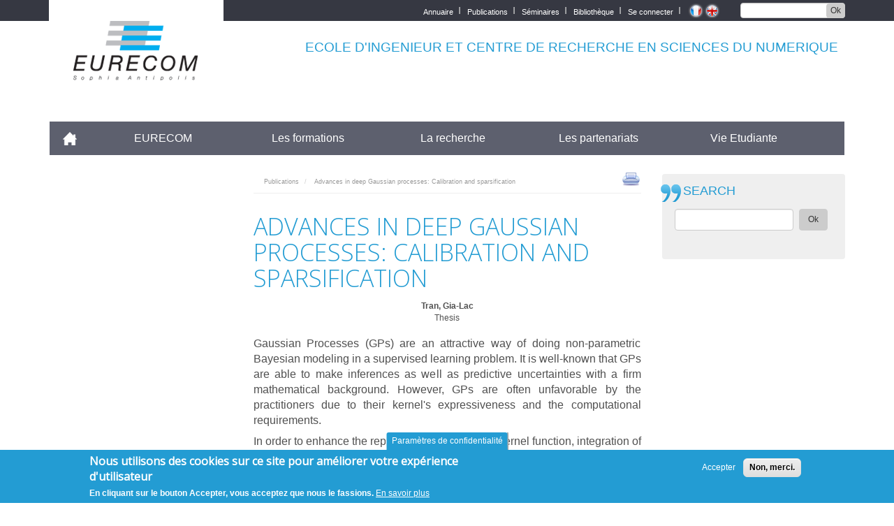

--- FILE ---
content_type: text/html; charset=UTF-8
request_url: https://www.eurecom.fr/fr/publication/6367
body_size: 16406
content:
<!DOCTYPE html>
<html  lang="fr" dir="ltr" prefix="content: http://purl.org/rss/1.0/modules/content/  dc: http://purl.org/dc/terms/  foaf: http://xmlns.com/foaf/0.1/  og: http://ogp.me/ns#  rdfs: http://www.w3.org/2000/01/rdf-schema#  schema: http://schema.org/  sioc: http://rdfs.org/sioc/ns#  sioct: http://rdfs.org/sioc/types#  skos: http://www.w3.org/2004/02/skos/core#  xsd: http://www.w3.org/2001/XMLSchema# ">
  <head>
    <meta charset="utf-8" />
<meta name="Generator" content="Drupal 9 (https://www.drupal.org)" />
<meta name="MobileOptimized" content="width" />
<meta name="HandheldFriendly" content="true" />
<meta name="viewport" content="width=device-width, initial-scale=1.0" />
<style>div#sliding-popup, div#sliding-popup .eu-cookie-withdraw-banner, .eu-cookie-withdraw-tab {background: #239CD3} div#sliding-popup.eu-cookie-withdraw-wrapper { background: transparent; } #sliding-popup h1, #sliding-popup h2, #sliding-popup h3, #sliding-popup p, #sliding-popup label, #sliding-popup div, .eu-cookie-compliance-more-button, .eu-cookie-compliance-secondary-button, .eu-cookie-withdraw-tab { color: #ffffff;} .eu-cookie-withdraw-tab { border-color: #ffffff;}</style>
<link rel="icon" href="/fr/publication/themes/custom/eurecom/favicon.ico" type="image/vnd.microsoft.icon" />
<link rel="alternate" hreflang="fr" href="https://www.eurecom.fr/fr/publication/6367" />
<link rel="alternate" hreflang="en" href="https://www.eurecom.fr/en/publication/6367" />
<link rel="canonical" href="https://www.eurecom.fr/fr/publication/6367" />
<link rel="shortlink" href="https://www.eurecom.fr/fr/node/4901708" />
<script src="/fr/publication/sites/default/files/google_tag/eurecom_gtm_5qzphk2/google_tag.script.js?t8rpkz" defer></script>

    <title>Advances in deep Gaussian processes: Calibration and sparsification | EURECOM</title>
    <link rel="stylesheet" media="all" href="/fr/publication/core/modules/system/css/components/align.module.css?t8rpkz" />
<link rel="stylesheet" media="all" href="/fr/publication/core/modules/system/css/components/fieldgroup.module.css?t8rpkz" />
<link rel="stylesheet" media="all" href="/fr/publication/core/modules/system/css/components/container-inline.module.css?t8rpkz" />
<link rel="stylesheet" media="all" href="/fr/publication/core/modules/system/css/components/clearfix.module.css?t8rpkz" />
<link rel="stylesheet" media="all" href="/fr/publication/core/modules/system/css/components/details.module.css?t8rpkz" />
<link rel="stylesheet" media="all" href="/fr/publication/core/modules/system/css/components/hidden.module.css?t8rpkz" />
<link rel="stylesheet" media="all" href="/fr/publication/core/modules/system/css/components/item-list.module.css?t8rpkz" />
<link rel="stylesheet" media="all" href="/fr/publication/core/modules/system/css/components/js.module.css?t8rpkz" />
<link rel="stylesheet" media="all" href="/fr/publication/core/modules/system/css/components/nowrap.module.css?t8rpkz" />
<link rel="stylesheet" media="all" href="/fr/publication/core/modules/system/css/components/position-container.module.css?t8rpkz" />
<link rel="stylesheet" media="all" href="/fr/publication/core/modules/system/css/components/progress.module.css?t8rpkz" />
<link rel="stylesheet" media="all" href="/fr/publication/core/modules/system/css/components/reset-appearance.module.css?t8rpkz" />
<link rel="stylesheet" media="all" href="/fr/publication/core/modules/system/css/components/resize.module.css?t8rpkz" />
<link rel="stylesheet" media="all" href="/fr/publication/core/modules/system/css/components/sticky-header.module.css?t8rpkz" />
<link rel="stylesheet" media="all" href="/fr/publication/core/modules/system/css/components/system-status-counter.css?t8rpkz" />
<link rel="stylesheet" media="all" href="/fr/publication/core/modules/system/css/components/system-status-report-counters.css?t8rpkz" />
<link rel="stylesheet" media="all" href="/fr/publication/core/modules/system/css/components/system-status-report-general-info.css?t8rpkz" />
<link rel="stylesheet" media="all" href="/fr/publication/core/modules/system/css/components/tablesort.module.css?t8rpkz" />
<link rel="stylesheet" media="all" href="/fr/publication/core/modules/system/css/components/tree-child.module.css?t8rpkz" />
<link rel="stylesheet" media="all" href="/fr/publication/modules/contrib/eu_cookie_compliance/css/eu_cookie_compliance.css?t8rpkz" />
<link rel="stylesheet" media="all" href="/fr/publication/sites/default/files/css/responsive_menu_breakpoint.css?t8rpkz" />
<link rel="stylesheet" media="all" href="/fr/publication/libraries/mmenu/dist/mmenu.css?t8rpkz" />
<link rel="stylesheet" media="all" href="/fr/publication/modules/contrib/responsive_menu/css/responsive_menu.css?t8rpkz" />
<link rel="stylesheet" media="all" href="/fr/publication/modules/contrib/colorbox/styles/default/colorbox_style.css?t8rpkz" />
<link rel="stylesheet" media="all" href="/fr/publication/themes/custom/eurecom/css/style.css?t8rpkz" />
<link rel="stylesheet" media="all" href="/fr/publication/themes/custom/eurecom/dist/css/bootstrap.css?t8rpkz" />
<link rel="stylesheet" media="all" href="/fr/publication/themes/custom/eurecom/css/colors.css?t8rpkz" />
<link rel="stylesheet" media="all" href="/fr/publication/themes/custom/eurecom/css/spacing.css?t8rpkz" />
<link rel="stylesheet" media="all" href="/fr/publication/themes/custom/eurecom/css/typography.css?t8rpkz" />
<link rel="stylesheet" media="all" href="/fr/publication/themes/custom/eurecom/css/sushi.css?t8rpkz" />
<link rel="stylesheet" media="all" href="/fr/publication/themes/custom/eurecom/css/menus.css?t8rpkz" />
<link rel="stylesheet" media="all" href="/fr/publication/themes/custom/eurecom/css/publications.css?t8rpkz" />
<link rel="stylesheet" media="all" href="/fr/publication/themes/custom/eurecom/css/publication-facets.css?t8rpkz" />
<link rel="stylesheet" media="all" href="/fr/publication/themes/custom/eurecom/css/people.css?t8rpkz" />
<link rel="stylesheet" media="all" href="/fr/publication/themes/custom/eurecom/css/override.css?t8rpkz" />
<link rel="stylesheet" media="all" href="/fr/publication/themes/custom/eurecom/dist/css/style.css?t8rpkz" />
<link rel="stylesheet" media="all" href="//fonts.googleapis.com/css?family=Open+Sans:300,400" />
<link rel="stylesheet" media="print" href="/fr/publication/themes/custom/eurecom/css/print.css?t8rpkz" />

    
  </head>
  <body class="path-node page-node-type-publication has-glyphicons">
    <a href="#main-content" class="visually-hidden focusable skip-link">
      Aller au contenu principal
    </a>
    <noscript><iframe src="https://www.googletagmanager.com/ns.html?id=GTM-5QZPHK2" height="0" width="0" style="display:none;visibility:hidden"></iframe></noscript>
      <div class="dialog-off-canvas-main-canvas" data-off-canvas-main-canvas>
    
<div id="page-wrapper" class="internal-page">
    <div id="page">

    <section class="top-header-page">
                                            <div class="container">
                  <div class="region region-top-header">
    <section class="views-exposed-form block block-views block-views-exposed-filter-blocksite-search-page-1 clearfix" data-drupal-selector="views-exposed-form-site-search-page-1" id="block-exposedformsite-searchpage-1">
  
    

      <form action="/fr/search" method="get" id="views-exposed-form-site-search-page-1" accept-charset="UTF-8">
  <div class="form--inline form-inline clearfix">
  <div class="form-item js-form-item form-type-textfield js-form-type-textfield form-item-search-api-fulltext js-form-item-search-api-fulltext form-group">
      <label for="edit-search-api-fulltext" class="control-label">SEARCH</label>
  
  
  <input data-drupal-selector="edit-search-api-fulltext" class="form-text form-control" type="text" id="edit-search-api-fulltext" name="search_api_fulltext" value="" size="30" maxlength="128" />

  
  
  </div>
<div data-drupal-selector="edit-actions" class="form-actions form-group js-form-wrapper form-wrapper" id="edit-actions"><button data-drupal-selector="edit-submit-site-search" class="button js-form-submit form-submit btn-default btn" type="submit" id="edit-submit-site-search" value="Ok">Ok</button></div>

</div>

</form>

  </section>

<section class="language-switcher-language-url block block-language block-language-blocklanguage-interface clearfix" id="block-selecteurdelangue" role="navigation">
  
    

      <ul class="links"><li hreflang="fr" data-drupal-link-system-path="node/4901708" class="fr is-active"><a href="/fr/publication/6367" class="language-link use-ajax is-active" hreflang="fr" data-drupal-link-system-path="node/4901708" data-dialog-type="colorbox" data-dialog-options="{&quot;width&quot;:75,&quot;dialogClass&quot;:&quot;customE&quot;}">    <img class="language-icon img-responsive" src="/fr/publication/themes/custom/eurecom/flags/fr.png" width="16" height="12" alt="French" title="French" loading="lazy" typeof="foaf:Image" />

</a></li><li hreflang="en" data-drupal-link-system-path="node/4901708" class="en"><a href="/en/publication/6367" class="language-link use-ajax" hreflang="en" data-drupal-link-system-path="node/4901708" data-dialog-type="colorbox" data-dialog-options="{&quot;width&quot;:75,&quot;dialogClass&quot;:&quot;customE&quot;}">    <img class="language-icon img-responsive" src="/fr/publication/themes/custom/eurecom/flags/en.png" width="16" height="12" alt="English" title="English" loading="lazy" typeof="foaf:Image" />

</a></li></ul>
  </section>

<nav role="navigation" aria-labelledby="block-topmenu-menu" id="block-topmenu">
            
  <h2 class="visually-hidden" id="block-topmenu-menu">Top menu</h2>
  

        
              <ul class="menu nav">
                            <li>
        <a href="/fr/directory" data-drupal-link-system-path="directory">Annuaire</a>
                  </li>
                        <li>
        <a href="/fr/publication" data-drupal-link-system-path="publication">Publications</a>
                  </li>
                        <li>
        <a href="/fr/seminar" data-drupal-link-system-path="seminar">Séminaires</a>
                  </li>
                        <li>
        <a href="/fr/vie-etudiante/bibliotheque" data-drupal-link-system-path="node/96">Bibliothèque</a>
                  </li>
                        <li>
        <a href="/fr/user/login" data-drupal-link-system-path="user/login">Se connecter</a>
                  </li>
        </ul>
  


  </nav>

  </div>

              </div>
                          </section>

     <header class="container" role="heading">
                  
              <div class="region region-header">
          <a class="logo navbar-btn pull-left" href="/fr" title="Accueil" rel="home">
      <img src="/fr/publication/themes/custom/eurecom/images/EURECOM_logo_250x118.png" alt="Accueil" />
    </a>
          <p class="navbar-text">ECOLE D'INGENIEUR ET CENTRE DE RECHERCHE EN SCIENCES DU NUMERIQUE</p>
  
  </div>


                       </header>



          <section class="navbar navbar-default container" id="navbar" role="banner">
            <div class="navbar-header">
          <div class="region region-navigation">
    <section id="block-horizontalmenu" class="block block-responsive-menu block-responsive-menu-horizontal-menu clearfix">
  
    

      <nav class="responsive-menu-block-wrapper">
  
              <ul id="horizontal-menu" class="horizontal-menu">
                    <li class="menu-item">
        <a href="/fr" data-drupal-link-system-path="&lt;front&gt;">Accueil</a>
              </li>
                <li class="menu-item menu-item--collapsed">
        <a href="/fr/eurecom/presentation" data-drupal-link-system-path="node/13">EURECOM</a>
              </li>
                <li class="menu-item menu-item--collapsed">
        <a href="/fr/les-formations" data-drupal-link-system-path="node/100">Les formations</a>
              </li>
                <li class="menu-item menu-item--collapsed">
        <a href="/fr/la-recherche" data-drupal-link-system-path="node/148">La recherche</a>
              </li>
                <li class="menu-item menu-item--collapsed">
        <a href="/fr/nos-partenaires/politique-de-partenariat" data-drupal-link-system-path="node/216">Les partenariats</a>
              </li>
                <li class="menu-item menu-item--collapsed">
        <a href="/fr/vie-etudiante" data-drupal-link-system-path="node/9">Vie Etudiante</a>
              </li>
        </ul>
  


</nav>
  </section>

<section id="block-responsivemenumobileicon" class="responsive-menu-toggle-wrapper responsive-menu-toggle block block-responsive-menu block-responsive-menu-toggle clearfix">
  
    

      <a id="toggle-icon" class="toggle responsive-menu-toggle-icon" title="Menu" href="#off-canvas">
  <span class="icon"></span><span class="label">Menu</span>
</a>
  </section>


  </div>

                      </div>

                      </section>
  

          
  <div role="main" class="main-container container js-quickedit-main-content">
    <div class="row">

                              <aside class="col-md-3" role="complementary">
            
          </aside>
              
                  <section class="col-md-6 content">

                                      <div class="highlighted">  <div class="region region-highlighted">
        <ol class="breadcrumb">
          <li >
                  <a href="/fr/publication">Publications</a>
              </li>
          <li  class="active">
                  Advances in deep Gaussian processes: Calibration and sparsification
              </li>
      </ol>

<section id="block-tools" class="block block-block-content block-block-content1ada5489-8983-4e21-8f8b-98beadc55465 clearfix">
  
    

      
            <div class="field field--name-body field--type-text-with-summary field--label-hidden field--item"><div class="tools"><a class="print" href="javascript:window.print();">print</a></div>
</div>
      
  </section>


  </div>
</div>
                  
                
                
                
                          <a id="main-content"></a>
            <div class="region region-content">
    <div data-drupal-messages-fallback class="hidden"></div>    <h1 class="page-header">
<span>Advances in deep Gaussian processes: Calibration and sparsification</span>
</h1>

  

<div data-history-node-id="4901708" role="article" about="/fr/publication/6367" class="publication full clearfix">

  
  <div class="authors text-center"><b>
            <div class="field field--name-field-authors field--type-string-long field--label-hidden field--item">Tran, Gia-Lac</div>
      </b></div>

  <div class="source text-center">
    
            <div class="field field--name-field-source field--type-string-long field--label-hidden field--item">Thesis</div>
      
  </div>
  <br />
    <div class="source text-justify">
    
            <div class="field field--name-field-abstract-publication field--type-text-long field--label-hidden field--item"><p class="MsoPlainText"><span lang="EN-US" style="font-size:12.0pt;font-family:<br />
" times="" new="">Gaussian Processes (GPs) are an attractive way of doing non-parametric Bayesian modeling in a supervised learning problem. It is well-known that GPs are able to make inferences as well as predictive uncertainties with a firm mathematical background. However, GPs are often unfavorable by the practitioners due to their kernel's expressiveness and the computational requirements.<o:p></o:p></span></p>
<p class="MsoPlainText"><span lang="EN-US" style="font-size:12.0pt;font-family:<br />
" times="" new="">In order to enhance the representational power of kernel function, integration of (convolutional) neural networks and GPs are a promising solution. As our first contribution, we empirically show that these combinations are miscalibrated, which leads to over-confident predictions. We also propose a novel well-calibrated solution to merge neural structures and GPs by using random features and variational inference techniques. In addition, the framework can be intuitively extended to reduce the computational cost by using structural random features. Our proposal not only outperforms prior combinations in terms of calibration but also reach state-of-the-art results on image classification tasks.<o:p></o:p></span></p>
<p class="MsoPlainText"><span lang="EN-US" style="font-size:12.0pt;font-family:<br />
" times="" new="">In terms of computational cost, the exact Gaussian Processes require the cubic complexity to training size. Inducing point-based Gaussian Processes are a common choice to mitigate the bottleneck by selecting a small set of active points through a global distillation from available observations. However, the general case remains elusive and it is still possible that the required number of active points may exceed a certain computational budget. In our second study, we propose Sparse-within-Sparse Gaussian Processes which enable the approximation with a large number of inducing points without suffering a prohibitive computational cost. We perform an extensive experimental validation that demonstrates the effectiveness of our approach compared to the state-of-the-art GPs-based methods.<o:p></o:p></span></p>
</div>
      
  </div>
  <br />
    <div class="documents html mb-1">
    <a href="/fr/publication/6367" hreflang="fr" class="use-ajax" data-dialog-type="colorbox" data-dialog-options="{'width':300,'dialogClass':'customE'}">Detail</a>
  </div>
  
    
          <div class="documents document mb-1">
        <a href="/fr/publication/6367/copyright" class="use-ajax" data-dialog-type="colorbox" data-dialog-options="{'width':300,'dialogClass':'customE'}">Document</a>
      </div>
      
          <div class="documents hal">
      <a href="https://theses.hal.science/tel-03902494">HAL</a>
    </div>
     <div class="documents bibtex">
      <a href="/publication.bib/6367" download="EURECOM-6367.bib">BIBTEX</a>
    </div>


          <div class="container-fluid">
          <div class="row mb-1">
        <div  class="col-sm-12 col-md-2 field--label">Type:</div>
        <div  class="col-md-10">Thèse</div>
      </div>
                          <div class="row mb-1">
        <div  class="col-sm-12 col-md-2 field--label">Date:</div>
        <div  class="col-md-10">2020-12-14</div>
      </div>
              <div class="row mb-1">
        <div  class="col-sm-12 col-md-2 field--label">Department:</div>
        <div  class="col-md-10">Data Science</div>
      </div>
              <div class="row mb-1">
        <div  class="col-sm-12 col-md-2 field--label">Eurecom Ref:</div>
        <div  class="col-md-10">6367</div>
      </div>
              <div class="row mb-1">
        <div  class="col-sm-12 col-md-2 field--label">Copyright:</div>
        <div  class="col-md-10">© EURECOM. Personal use of this material is permitted. The definitive version of this paper was published in Thesis and is available at : </div>
      </div>
              <div class="row mb-1">
        <div  class="col-sm-12 col-md-2 field--label">See also:</div>
        <div  class="col-md-10">
      <div class="field field--name-field-auteur-eurecom field--type-entity-reference field--label-hidden field--items">
              <div class="field--item"><a href="/fr/people/tran-gia-lac" hreflang="fr">TRAN Gia lac</a></div>
          </div>
  </div>
      </div>
      </div>
    
</div>

<hr/>
<b>PERMALINK :</b> https://www.eurecom.fr/publication/6367


  </div>

              </section>

                              <aside class="col-md-3" role="complementary">
              <div class="region region-sidebar-second">
    <section class="views-exposed-form block block-views block-views-exposed-filter-blocksite-search-page-1 clearfix" data-drupal-selector="views-exposed-form-site-search-page-1" id="block-exposedformsite-searchpage-1-2">
  
    

      <form action="/fr/search" method="get" id="views-exposed-form-site-search-page-1" accept-charset="UTF-8">
  <div class="form--inline form-inline clearfix">
  <div class="form-item js-form-item form-type-textfield js-form-type-textfield form-item-search-api-fulltext js-form-item-search-api-fulltext form-group">
      <label for="edit-search-api-fulltext--2" class="control-label">SEARCH</label>
  
  
  <input data-drupal-selector="edit-search-api-fulltext" class="form-text form-control" type="text" id="edit-search-api-fulltext--2" name="search_api_fulltext" value="" size="30" maxlength="128" />

  
  
  </div>
<div data-drupal-selector="edit-actions" class="form-actions form-group js-form-wrapper form-wrapper" id="edit-actions--2"><button data-drupal-selector="edit-submit-site-search-2" class="button js-form-submit form-submit btn-default btn" type="submit" id="edit-submit-site-search--2" value="Ok">Ok</button></div>

</div>

</form>

  </section>


  </div>

          </aside>
                  </div>
  </div>


                            <div class="bottom-page">
              <div class="container">
                  <div class="region region-bottom">
    <nav role="navigation" aria-labelledby="block-bottomlinks-menu" id="block-bottomlinks">
            
  <h2 class="visually-hidden" id="block-bottomlinks-menu">Bottom links</h2>
  

        
              <ul class="menu nav">
                            <li>
        <a href="/fr/acces" data-drupal-link-system-path="node/251">Plan &amp; accès</a>
                  </li>
                        <li>
        <a href="/fr/infos-pratiques">Outils EURECOM</a>
                  </li>
                        <li>
        <a href="/fr/mentions-legales" data-drupal-link-system-path="node/281">Mentions Légales</a>
                  </li>
                        <li>
        <a href="/fr/publication/all" data-drupal-link-system-path="publication/all" class="use-ajax" data-dialog-type="colorbox" data-dialog-options="{&quot;width&quot;:75,&quot;dialogClass&quot;:&quot;customE&quot;}">Les publications</a>
                  </li>
                        <li>
        <a href="/fr/seminar" data-drupal-link-system-path="seminar">Les séminaires</a>
                  </li>
        </ul>
  


  </nav>
<section id="block-mentionslegalesresponsive" class="block block-block-content block-block-content5a711301-8f71-4acb-b541-662d79499ff6 clearfix">
  
    

      
            <div class="field field--name-body field--type-text-with-summary field--label-hidden field--item"><p><a href="/fr/mentions-legales">Mentions Légales</a></p>
</div>
      
  </section>


  </div>

                  <div class="social-links">
                     	<a target="_blank" href="https://www.topuniversities.com/qs-stars#sorting=overall+country=+rating=+order=desc+orderby=uni+search=eurecom" style="position:relative;top:-3px;left:10px;">
                        <img src="/themes/custom/eurecom/images/uni-overall-5star2.png" style="border:1px solid #CCCCCC; background: white">
                      </a>
                      <a target="_blank" href="http://www.mines-telecom.fr" style="position:relative;top:-3px;left:10px;">
                        <img src="/themes/custom/eurecom/images/mines.png" style="border:1px solid #CCCCCC; background: white">
                      </a>
                      <a target="_blank" href="http://www.instituts-carnot.eu/" style="position:relative;top:-3px;left:10px;">
                        <img src="/themes/custom/eurecom/images/carnot.png" style="border:1px solid #CCCCCC; background: white">
                      </a>
                    </div>
              </div>
          </div>
              
      <footer class="footer" role="contentinfo">

        <div id="block-node-0" class="clear-block block block-node container">
          <div class="content"><a href="/rss.xml" class="feed-icon"><img src="/themes/custom/eurecom/images/feed.png" alt="Syndiquer le contenu" title="Syndiquer" width="16" height="16"></a></div>
        </div>

        <div class="container">
              <div class="region region-footer">
    <nav role="navigation" aria-labelledby="block-mainmenufr-3-menu" id="block-mainmenufr-3">
            
  <h2 class="visually-hidden" id="block-mainmenufr-3-menu">Main Menu Final</h2>
  

        
              <ul class="menu nav">
                            <li>
        <a href="/fr" data-drupal-link-system-path="&lt;front&gt;">Accueil</a>
                  </li>
                        <li class="expanded">
            <a href="/fr/eurecom/presentation" class="dropdown-toggle">EURECOM </a>
                                  <ul>
                            <li>
        <a href="/fr/eurecom/presentation" data-drupal-link-system-path="node/13">Présentation</a>
                  </li>
                        <li>
        <a href="/fr/eurecom/espace-presse" data-drupal-link-system-path="node/4801904">Espace presse</a>
                  </li>
                        <li>
        <a href="/fr/eurecom/eurecom-recrute" data-drupal-link-system-path="node/4801600">EURECOM recrute</a>
                  </li>
                        <li>
        <a href="/fr/eurecom-appels-doffres" data-drupal-link-system-path="node/2097178">EURECOM Appels d&#039;offres</a>
                  </li>
        </ul>
  
            </li>
                        <li class="expanded">
            <a href="/fr/les-formations" class="dropdown-toggle">Les formations </a>
                                  <ul>
                            <li>
        <a href="/fr/les-formations/choisir-eurecom" data-drupal-link-system-path="node/332">Choisir EURECOM</a>
                  </li>
                        <li>
        <a href="/fr/les-formations/calendrier-scolarite" data-drupal-link-system-path="node/333">Calendrier académique</a>
                  </li>
                        <li>
        <a href="/fr/les-formations/admission" data-drupal-link-system-path="node/4816178">Admission</a>
                  </li>
                        <li>
        <a href="/fr/les-formations/frais-de-scolarite" data-drupal-link-system-path="node/4828702">Frais de scolarité</a>
                  </li>
                        <li>
        <a href="/fr/les-formations/bourses" data-drupal-link-system-path="node/4788245">Bourses</a>
                  </li>
                        <li>
        <a href="/fr/teaching/cooperation" data-drupal-link-system-path="node/415">Coopération internationale</a>
                  </li>
                        <li>
        <a href="/fr/les-formations/diplome-ingenieur-eurecom" data-drupal-link-system-path="node/1620554">Diplôme Ingénieur EURECOM</a>
                  </li>
                        <li>
        <a href="/fr/les-formations/diplome-dingenieur-specialise-titre-cti-bac6" data-drupal-link-system-path="node/530">Ingénieur Spécialisé</a>
                  </li>
                        <li>
        <a href="/fr/les-formations/master-en-informatique" data-drupal-link-system-path="node/128">Master en Informatique</a>
                  </li>
                        <li>
        <a href="/fr/les-formations/master-en-reseaux-et-telecommunication" data-drupal-link-system-path="node/1620553">Master en Réseaux et Télécommunication</a>
                  </li>
                        <li>
        <a href="/fr/les-formations/european-double-master-degrees" data-drupal-link-system-path="node/1183">Masters européens en double diplome</a>
                  </li>
                        <li>
        <a href="/fr/les-formations/programme-doctoral" data-drupal-link-system-path="node/138">Programme Doctoral</a>
                  </li>
                        <li>
        <a href="/fr/les-formations/metiers-et-debouches" data-drupal-link-system-path="node/146">Métiers et débouchés</a>
                  </li>
                        <li>
        <span>Cours</span>
                  </li>
                        <li>
        <a href="/fr/faq" data-drupal-link-system-path="faq">FAQ</a>
                  </li>
        </ul>
  
            </li>
                        <li class="expanded">
            <a href="/fr/la-recherche" class="dropdown-toggle">La recherche </a>
                                  <ul>
                            <li>
        <a href="/fr/la-recherche/resultats-de-la-recherche" data-drupal-link-system-path="node/152">Résultats de la recherche</a>
                  </li>
                        <li>
        <a href="/fr/la-recherche/departement-data-science" data-drupal-link-system-path="node/176">Département Data Science</a>
                  </li>
                        <li>
        <a href="/fr/la-recherche/departement-systemes-de-communication" data-drupal-link-system-path="node/194">Département Systèmes de communication</a>
                  </li>
                        <li>
        <a href="/fr/la-recherche/departement-securite-numerique" data-drupal-link-system-path="node/164">Département Sécurité numérique</a>
                  </li>
                        <li>
        <a href="/fr/la-recherche/laboratoire-telecom-paris" data-drupal-link-system-path="node/208">Laboratoires Telecom Paris</a>
                  </li>
                        <li>
        <a href="/fr/la-recherche/les-forces-de-recherche" data-drupal-link-system-path="node/377">Les équipes</a>
                  </li>
        </ul>
  
            </li>
                        <li class="expanded">
            <a href="/fr/nos-partenaires/politique-de-partenariat" class="dropdown-toggle">Les partenariats </a>
                                  <ul>
                            <li>
        <a href="/fr/nos-partenaires" data-drupal-link-system-path="node/210">Les membres du GIE EURECOM</a>
                  </li>
                        <li>
        <a href="/fr/nos-partenaires/types-de-collaboration-0" data-drupal-link-system-path="node/411">Types de collaboration</a>
                  </li>
                        <li>
        <a href="/fr/les-partenariats/rencontrez-nos-etudiants" data-drupal-link-system-path="node/4788264">Rencontrez nos étudiants</a>
                  </li>
        </ul>
  
            </li>
                        <li class="expanded">
            <a href="/fr/vie-etudiante" class="dropdown-toggle">Vie Etudiante </a>
                                  <ul>
                            <li>
        <a href="/fr/vie-etudiante" data-drupal-link-system-path="node/9">Guide de l&#039;étudiant</a>
                  </li>
                        <li>
        <a href="/fr/vie-etudiante/bureau-des-eleves" data-drupal-link-system-path="node/74">Vie associative</a>
                  </li>
                        <li>
        <a href="/fr/vie-etudiante/parrains-de-promotion" data-drupal-link-system-path="node/84">Parrains de promotion</a>
                  </li>
                        <li>
        <a href="/fr/vie-etudiante/anciens-eleves" data-drupal-link-system-path="node/88">Anciens élèves</a>
                  </li>
        </ul>
  
            </li>
        </ul>
  


  </nav>

  </div>


        </div>

        <div class="footer-address container">
                <div class="credits">
                  Crédits <a href="http://www.indigen.com" target="_blank">indigen</a>
                </div>
                <span class="vcard" itemscope="" itemtype="http://data-vocabulary.org/Organization">
                  <a class="fn org url" href="http://www.eurecom.fr/" itemprop="name">EURECOM</a><br>
                  <span class="adr" itemprop="address" itemscope="" itemtype="http://data-vocabulary.org/Address"><span class="street-address" itemprop="street-address">Campus SophiaTech, <br>
                  450 Route des Chappes, </span> <span class="postal-code">06410</span> <span class="locality" itemprop="locality">Biot</span>, <span class="country-name">FRANCE</span><br>
                  Tél. : <span class="tel" itemprop="tel">+33 (0)4 93 00 81 00</span> - Fax : +33 (0)4 93 00 82 00<br>
                  <div class="geo">GPS: <span class="geo"><span class="latitude">43.614376</span>, <span class="longitude">7.070450‎</span></span> / <span>+43° 36' 51.75", +7° 4' 13.62"</span></div>
                  </span>
                </span>
            </div>


    </footer>
  
    </div>
</div>

  </div>

    <div class="off-canvas-wrapper"><div id="off-canvas">
              <ul>
                    <li class="menu-item--_43cefba-c908-4aa8-a64e-ecb813504402 menu-name--main-menu-fr">
        <a href="/fr" data-drupal-link-system-path="&lt;front&gt;">Accueil</a>
              </li>
                <li class="menu-item--c75f7584-c5e0-43c8-a4a8-f6caa1abac0b menu-name--main-menu-fr">
        <a href="/fr/eurecom/presentation" data-drupal-link-system-path="node/13">EURECOM</a>
                                <ul>
                    <li class="menu-item--ad77c6ab-9aa3-4ce9-9917-aafadc7351fc menu-name--main-menu-fr">
        <a href="/fr/eurecom/presentation" data-drupal-link-system-path="node/13">Présentation</a>
                                <ul>
                    <li class="menu-item--_39d1dba-0539-4e8b-ab0b-a708d4e267cf menu-name--main-menu-fr">
        <a href="/fr/eurecom/visite-virtuelle" data-drupal-link-system-path="node/104993">Visite virtuelle du campus</a>
              </li>
                <li class="menu-item--bc030738-67be-4aba-9973-b68a77e97221 menu-name--main-menu-fr">
        <a href="/fr/eurecom/presentation/le-mot-du-directeur" data-drupal-link-system-path="node/19">Le mot du directeur</a>
              </li>
                <li class="menu-item--_a61d99b-757a-45d1-be49-27a1a9d5848a menu-name--main-menu-fr">
        <a href="/fr/eurecom/presentation/ouverture-linternational" data-drupal-link-system-path="node/34">Ouverture à l&#039;International</a>
              </li>
                <li class="menu-item--_eb1a57d-2731-491f-8feb-44d1b311848b menu-name--main-menu-fr">
        <a href="/fr/eurecom/presentation/classements-et-reconnaissances" data-drupal-link-system-path="node/598">Classements et reconnaissances</a>
              </li>
                <li class="menu-item--f2f8c5dd-7ddf-4f1d-8324-453ccf5d37a4 menu-name--main-menu-fr">
        <a href="/fr/eurecom/presentation/implantation-sophia-antipolis" data-drupal-link-system-path="node/30">Implantation à Sophia-Antipolis</a>
              </li>
                <li class="menu-item--dcbf1f69-1ed0-45e7-8e7b-ebb4cbaf8c95 menu-name--main-menu-fr">
        <a href="/fr/eurecom/presentation/historique" data-drupal-link-system-path="node/21">Un peu d&#039;histoire</a>
              </li>
                <li class="menu-item--cd94c6ea-3328-469d-84da-5e8ca0ed9c6d menu-name--main-menu-fr">
        <a href="/fr/eurecom/presentation/demarche-qualite" data-drupal-link-system-path="node/4794373">Démarche qualité</a>
              </li>
                <li class="menu-item--_1045def-9c17-4103-9f00-af323ae55efa menu-name--main-menu-fr">
        <a href="/fr/eurecom/presentation/egalite-femmes-hommes" data-drupal-link-system-path="node/1793732">Egalité femmes-hommes</a>
              </li>
                <li class="menu-item--_9280aa3-a269-4153-b2f5-8e7cc2e5eae4 menu-name--main-menu-fr">
        <a href="/fr/eurecom/presentation/politique-handicap" data-drupal-link-system-path="node/3977694">Politique Handicap</a>
              </li>
                <li class="menu-item--_dc71629-acfa-4197-97fe-b66cde20bb52 menu-name--main-menu-fr">
        <a href="/fr/eurecom/presentation/prevenir-les-violences-sexuelles-et-sexistes" data-drupal-link-system-path="node/4799926">Prévention VSS</a>
              </li>
                <li class="menu-item--_0e5f16f-6ead-4065-bb23-ab12928d7336 menu-name--main-menu-fr">
        <a href="/fr/eurecom/presentation/contacts" data-drupal-link-system-path="node/23">Contacts</a>
              </li>
        </ul>
  
              </li>
                <li class="menu-item--_ea7f3dc-1e6d-4945-8ab5-2cb27d243471 menu-name--main-menu-fr">
        <a href="/fr/eurecom/espace-presse" data-drupal-link-system-path="node/4801904">Espace presse</a>
                                <ul>
                    <li class="menu-item--_6cc297b-f5e2-4104-847a-47b4d4560376 menu-name--main-menu-fr">
        <a href="/fr/eurecom/media/reseaux-sociaux-0" title="Réseaux sociaux" data-drupal-link-system-path="node/275">Réseaux sociaux</a>
              </li>
                <li class="menu-item--_eccdf2a-a85d-4386-9d60-d540932c6250 menu-name--main-menu-fr">
        <a href="/fr/eurecom/media/brochures" data-drupal-link-system-path="node/52">Brochures</a>
              </li>
                <li class="menu-item--_fcac71d-1d9c-42ba-9dab-c9ae76aa8c0d menu-name--main-menu-fr">
        <a href="/fr/eurecom/espace-communication/communiques" data-drupal-link-system-path="node/60">Communiqués</a>
              </li>
                <li class="menu-item--_bdd058f-546b-457f-8f23-06a3982c0e87 menu-name--main-menu-fr">
        <a href="/fr/eurecom/media/news" data-drupal-link-system-path="eurecom/media/news">Actualités</a>
              </li>
                <li class="menu-item--d0ab519e-df1d-4c04-b0c7-4d5e1f824d74 menu-name--main-menu-fr">
        <a href="/fr/eurecom/newsroom/eurecom-research-blog" data-drupal-link-system-path="node/4801905">EURECOM Research Blog</a>
              </li>
                <li class="menu-item--_314a3ca-ce2d-4a3f-ad23-c935bf219aaf menu-name--main-menu-fr">
        <a href="/fr/eurecom/newsroom/eurecom-sur-imtech" data-drupal-link-system-path="node/1265">EURECOM on I&#039;MTech Blog</a>
              </li>
        </ul>
  
              </li>
                <li class="menu-item--_9a5c526-0e60-4192-9f30-da6022db22aa menu-name--main-menu-fr">
        <a href="/fr/eurecom/eurecom-recrute" data-drupal-link-system-path="node/4801600">EURECOM recrute</a>
                                <ul>
                    <li class="menu-item--_7e7c922-2aaa-45b3-9a94-8bc420d1e50b menu-name--main-menu-fr">
        <a href="/fr/eurecom/eurecom-recrute/offres-d-emploi" data-drupal-link-system-path="eurecom/eurecom-recrute/offres-d-emploi">Offres d’emploi</a>
              </li>
        </ul>
  
              </li>
                <li class="menu-item--cf50fbe1-7954-4fb0-b4e3-87504470edc6 menu-name--main-menu-fr">
        <a href="/fr/eurecom-appels-doffres" data-drupal-link-system-path="node/2097178">EURECOM Appels d&#039;offres</a>
              </li>
        </ul>
  
              </li>
                <li class="menu-item--_dcef1db-5809-40a2-a9af-a90a20ce3118 menu-name--main-menu-fr">
        <a href="/fr/les-formations" data-drupal-link-system-path="node/100">Les formations</a>
                                <ul>
                    <li class="menu-item--cdf70f5d-d67e-4791-acdb-481215f02857 menu-name--main-menu-fr">
        <a href="/fr/les-formations/choisir-eurecom" data-drupal-link-system-path="node/332">Choisir EURECOM</a>
              </li>
                <li class="menu-item--_0283fb8-e266-4302-98bb-c7fba9cbccca menu-name--main-menu-fr">
        <a href="/fr/les-formations/calendrier-scolarite" data-drupal-link-system-path="node/333">Calendrier académique</a>
              </li>
                <li class="menu-item--_0a6984b-75f4-4923-9682-c87af4eb24e8 menu-name--main-menu-fr">
        <a href="/fr/les-formations/admission" data-drupal-link-system-path="node/4816178">Admission</a>
                                <ul>
                    <li class="menu-item--_80c9ad9-8a9b-42a2-b6f5-3427af4d6f43 menu-name--main-menu-fr">
        <a href="/fr/les-formations/admission/comment-candidater" data-drupal-link-system-path="node/4817122">Comment candidater ?</a>
              </li>
                <li class="menu-item--_da75d9d-60e5-4fc9-a307-fd297c1ee956 menu-name--main-menu-fr">
        <a href="/fr/les-formations/admission/documents-fournir" data-drupal-link-system-path="node/4817123">Documents à fournir</a>
              </li>
                <li class="menu-item--_16042d2-b48e-4f54-9f75-5febb3c73871 menu-name--main-menu-fr">
        <a href="/fr/les-formations/admission/conditions-deligibilite" data-drupal-link-system-path="node/4825725">Conditions d&#039;éligibilité</a>
              </li>
                <li class="menu-item--c2ede1a2-13d5-42b9-8c9c-db80db8d7ea7 menu-name--main-menu-fr">
        <a href="/fr/les-formations/admission/competences-linguistiques-anglais" data-drupal-link-system-path="node/4817109">Compétence linguistique - Anglais</a>
              </li>
                <li class="menu-item--_6f2d75c-6242-4112-9e52-0f3b31086ff3 menu-name--main-menu-fr">
        <a href="/fr/les-formations/admission/competence-linguistique-francais" data-drupal-link-system-path="node/4817121">Compétence linguistique - Français</a>
              </li>
                <li class="menu-item--e6e2a7e4-ef11-47e7-8c33-8dad84e2677b menu-name--main-menu-fr">
        <a href="/fr/les-formations/admission/dates-limites" data-drupal-link-system-path="node/4817110">Candidatures dates limites</a>
              </li>
        </ul>
  
              </li>
                <li class="menu-item--a09a119c-b74a-4778-bd26-e3c273bfd78f menu-name--main-menu-fr">
        <a href="/fr/les-formations/frais-de-scolarite" data-drupal-link-system-path="node/4828702">Frais de scolarité</a>
                                <ul>
                    <li class="menu-item--ee29b5a0-769f-4964-a24a-7a5a300430dc menu-name--main-menu-fr">
        <a href="/fr/les-formations/frais-de-scolarite/echelonnements" data-drupal-link-system-path="node/4828708">Echelonnements</a>
              </li>
        </ul>
  
              </li>
                <li class="menu-item--_ec3b221-148a-476c-83ca-dbaa51b85680 menu-name--main-menu-fr">
        <a href="/fr/les-formations/bourses" data-drupal-link-system-path="node/4788245">Bourses</a>
              </li>
                <li class="menu-item--d4ea2f50-da8f-40fe-88bc-6c711f9a700a menu-name--main-menu-fr">
        <a href="/fr/teaching/cooperation" data-drupal-link-system-path="node/415">Coopération internationale</a>
                                <ul>
                    <li class="menu-item--_1b2f727-81b9-4669-8139-d838e842d740 menu-name--main-menu-fr">
        <a href="/fr/les-formations/cooperation-internationale/programme-erasmus" data-drupal-link-system-path="node/688">Partenaires académiques</a>
              </li>
                <li class="menu-item--_6403ae1-3c7c-4278-a128-15262c9f4451 menu-name--main-menu-fr">
        <a href="/fr/les-formations/cooperation-internationale/venir-eurecom" data-drupal-link-system-path="node/4842981">Venir à EURECOM</a>
              </li>
                <li class="menu-item--da1361dc-8a56-4a87-8b7f-65d3e8ce01e4 menu-name--main-menu-fr">
        <a href="/fr/les-formations/cooperation-internationale/partir-letranger" data-drupal-link-system-path="node/4842982">Partir à l’étranger</a>
              </li>
        </ul>
  
              </li>
                <li class="menu-item--_136312f-ac58-44b8-8469-7aaac9634c63 menu-name--main-menu-fr">
        <a href="/fr/les-formations/diplome-ingenieur-eurecom" data-drupal-link-system-path="node/1620554">Diplôme Ingénieur EURECOM</a>
                                <ul>
                    <li class="menu-item--ecf2f564-9ce9-48bf-b2ff-c9e97ffd907e menu-name--main-menu-fr">
        <a href="/fr/les-formations/diplome-ingenieur-eurecom/admissions-post-prepa" data-drupal-link-system-path="node/1620555">Admissions Post Prépa</a>
              </li>
                <li class="menu-item--_0d411aa-0da6-40c7-a0d5-bdb46478def1 menu-name--main-menu-fr">
        <a href="/fr/les-formations/diplome-ingenieur-eurecom/admissions-paralleles" data-drupal-link-system-path="node/1620556">Admissions parallèles</a>
              </li>
                <li class="menu-item--a0f240b5-f8bc-4e08-a720-cd292893e071 menu-name--main-menu-fr">
        <a href="/fr/les-formations/formation-dingenieur/cursus-6-12-mois" data-drupal-link-system-path="node/257">Cursus 6 - 12 mois</a>
                                <ul>
                    <li class="menu-item--_05d756f-9533-4d0b-a007-260e9854536c menu-name--main-menu-fr">
        <a href="/fr/les-formations/formation-dingenieur/cursus-6-12-mois/filieres" data-drupal-link-system-path="node/292">Filières</a>
                                <ul>
                    <li class="menu-item--_2e8d7a5-36d1-47a1-8454-65c800225a74 menu-name--main-menu-fr">
        <a href="/fr/les-formations/formation-dingenieur/cursus-6-12-mois/filieres" data-drupal-link-system-path="node/292">Cursus libre</a>
              </li>
        </ul>
  
              </li>
        </ul>
  
              </li>
                <li class="menu-item--_633c8ec-1fff-4e74-8adb-7a57fb1ced4b menu-name--main-menu-fr">
        <a href="/fr/les-formations/diplome-ingenieur-eurecom/special-concours-commun" data-drupal-link-system-path="node/646">Spécial Concours Commun</a>
              </li>
                <li class="menu-item--b4b44757-cc7d-4c17-8474-da683877c34e menu-name--main-menu-fr">
        <a href="/fr/les-formations/formation-dingenieur/filieres/data-science" data-drupal-link-system-path="node/285">Filières</a>
                                <ul>
                    <li class="menu-item--_6718c38-2255-437a-9ff5-7475aedcc5f0 menu-name--main-menu-fr">
        <a href="/fr/les-formations/formation-dingenieur/filieres/data-science" data-drupal-link-system-path="node/285">Science des Données</a>
              </li>
                <li class="menu-item--_872b613-96c6-405f-bf5f-9d923ee51f86 menu-name--main-menu-fr">
        <a href="/fr/les-formations/formation-dingenieur/filieres/systemes-embarques" data-drupal-link-system-path="node/288">Systèmes embarqués</a>
              </li>
                <li class="menu-item--_d0a8e24-6975-47b0-87e9-17384806ed53 menu-name--main-menu-fr">
        <a href="/fr/les-formations/formation-dingenieur/filieres/securite-numerique" data-drupal-link-system-path="node/290">Sécurité numérique</a>
              </li>
                <li class="menu-item--dca87edc-02f7-4c9f-bc14-75dc5a814f1b menu-name--main-menu-fr">
        <a href="/fr/les-formations/formation-dingenieur/filieres/linternet-des-objets" data-drupal-link-system-path="node/1394">l’Internet des Objets</a>
              </li>
                <li class="menu-item--fa4bfdbd-5e4c-4baf-b072-bd78d962173a menu-name--main-menu-fr">
        <a href="/fr/les-formations/formation-dingenieur/filieres/systemes-de-communication-intelligents" data-drupal-link-system-path="node/1393">Systèmes de communication intelligents</a>
              </li>
        </ul>
  
              </li>
        </ul>
  
              </li>
                <li class="menu-item--_67b52d5-4feb-4da7-9b2a-ffeedb8d702d menu-name--main-menu-fr">
        <a href="/fr/les-formations/diplome-dingenieur-specialise-titre-cti-bac6" data-drupal-link-system-path="node/530">Ingénieur Spécialisé</a>
                                <ul>
                    <li class="menu-item--_670dd19-8828-468f-8648-b542f0634c74 menu-name--main-menu-fr">
        <a href="/fr/les-formations/ingenieur-specialise/ingenieur-specialise-en-securite-des-systemes-informatiques-et" data-drupal-link-system-path="node/532">Sécurité des Systèmes Informatiques et des Communications</a>
              </li>
        </ul>
  
              </li>
                <li class="menu-item--_593b2ee-eee5-4f04-9023-e905c90f8852 menu-name--main-menu-fr">
        <a href="/fr/les-formations/master-en-informatique" data-drupal-link-system-path="node/128">Master en Informatique</a>
                                <ul>
                    <li class="menu-item--_8f63e42-22a9-46d7-b990-8af586b389be menu-name--main-menu-fr">
        <a href="/fr/les-formations/master-en-informatique/master-en-informatique-parcours-securite-numerique" data-drupal-link-system-path="node/132">Parcours Sécurité Numérique</a>
              </li>
                <li class="menu-item--_af66c67-cee7-4542-b2e3-d583372f72fb menu-name--main-menu-fr">
        <a href="/fr/les-formations/master-en-informatique/master-en-informatique-parcours-securite-numerique-dd-18-mois" data-drupal-link-system-path="node/3809265">Parcours Sécurité Numérique _ DD 18 mois </a>
              </li>
                <li class="menu-item--d679d078-ce0c-441e-bbab-7bd2a0e0489d menu-name--main-menu-fr">
        <a href="/fr/les-formations/master-en-informatique/master-en-informatique-parcours-science-des-donnees" data-drupal-link-system-path="node/881">Parcours Science des Données</a>
              </li>
                <li class="menu-item--_802533c-809e-4227-bb38-7ccaa2a3da03 menu-name--main-menu-fr">
        <a href="/fr/les-formations/master-en-informatique/master-en-informatique-parcours-science-des-donnees-dd-18" data-drupal-link-system-path="node/3809266">Parcours Science des Données _ DD 18 mois </a>
              </li>
        </ul>
  
              </li>
                <li class="menu-item--d73b9cbb-7e11-489c-8050-d7121510623b menu-name--main-menu-fr">
        <a href="/fr/les-formations/master-en-reseaux-et-telecommunication" data-drupal-link-system-path="node/1620553">Master en Réseaux et Télécommunication</a>
                                <ul>
                    <li class="menu-item--_c0ef416-f6ca-4b2b-978c-65ab70cca9d9 menu-name--main-menu-fr">
        <a href="/fr/les-formations/master-en-reseaux-et-telecommunication/master-en-reseaux-et-telecommunication" data-drupal-link-system-path="node/134">Parcours Systèmes de Communication Intelligents</a>
              </li>
                <li class="menu-item--b1aa27c8-a845-46dd-b378-c1cf2a0ce748 menu-name--main-menu-fr">
        <a href="/fr/les-formations/master-en-reseaux-et-telecommunication/master-en-reseaux-et-telecommunication-0" data-drupal-link-system-path="node/3809267">Parcours Systèmes de communication Intelligents _ DD 18 mois </a>
              </li>
                <li class="menu-item--ffa08d3f-869a-4dce-934e-0624485ae33e menu-name--main-menu-fr">
        <a href="/fr/les-formations/master-en-reseaux-et-telecommunication/master-en-reseaux-et-telecommunication-1" data-drupal-link-system-path="node/1089">Parcours Internet des Objets (IoT)</a>
              </li>
                <li class="menu-item--_4702a0b-bc2e-4d03-8ba9-52d6896b4fcb menu-name--main-menu-fr">
        <a href="/fr/les-formations/master-en-reseaux-et-telecommunication/master-en-reseaux-et-telecommunication-2" data-drupal-link-system-path="node/3809268">Parcours Internet des Objets (IoT) _ DD 18 mois </a>
              </li>
        </ul>
  
              </li>
                <li class="menu-item--_7b30656-b311-4ecf-b66a-789e4586a5cb menu-name--main-menu-fr">
        <a href="/fr/les-formations/european-double-master-degrees" data-drupal-link-system-path="node/1183">Masters européens en double diplome</a>
                                <ul>
                    <li class="menu-item--ae748f6f-ae32-4b90-9283-f9a163a15299 menu-name--main-menu-fr">
        <a href="/fr/les-formations/masters-europeens-en-double-diplome/master-en-systemes-autonomes-et-robots" data-drupal-link-system-path="node/1184">Master en Systèmes autonomes - EIT DIGITAL</a>
              </li>
                <li class="menu-item--_7c37a45-e5d2-4d6f-aaf9-3f386188b3f1 menu-name--main-menu-fr">
        <a href="/fr/les-formations/masters-europeens-en-double-diplome/master-en-cybersecurite" data-drupal-link-system-path="node/1181">Master en Cybersécurité - EIT DIGITAL</a>
              </li>
                <li class="menu-item--_cf73fe1-dabe-4683-af21-57a758399e10 menu-name--main-menu-fr">
        <a href="/fr/les-formations/masters-europeens-en-double-diplome/master-en-intelligence-artificielle-et" data-drupal-link-system-path="node/4844360">Master en Intelligence artificielle et informatique affective - EIT DIGITAL</a>
              </li>
                <li class="menu-item--ec5962a8-cdf9-4776-94d1-a1fd98648d3e menu-name--main-menu-fr">
        <a href="/fr/node/1152" data-drupal-link-system-path="node/1152">Master in Security and Cloud Computing (SECCLO) - ERASMUS MUNDUS</a>
              </li>
        </ul>
  
              </li>
                <li class="menu-item--cac07618-2ff2-49bd-8c5b-9bd991f7998e menu-name--main-menu-fr">
        <a href="/fr/les-formations/programme-doctoral" data-drupal-link-system-path="node/138">Programme Doctoral</a>
              </li>
                <li class="menu-item--d9d8d956-2ff0-4a62-912f-4bc446914aba menu-name--main-menu-fr">
        <a href="/fr/les-formations/metiers-et-debouches" data-drupal-link-system-path="node/146">Métiers et débouchés</a>
              </li>
                <li class="menu-item--_bf04111-097c-4656-8cf3-6e3661146945 menu-name--main-menu-fr">
        <span>Cours</span>
                                <ul>
                    <li class="menu-item--viewscourse-listpage-1 menu-name--main-menu-fr">
        <a href="/fr/course-list" data-drupal-link-system-path="course-list">Sélecteur de cours</a>
              </li>
                <li class="menu-item--_a07e63b-a8e6-47c9-9b21-aeb962b05b38 menu-name--main-menu-fr">
        <a href="/fr/les-formations/formation-dingenieur/cours/cours-techniques" data-drupal-link-system-path="node/267">Cours techniques</a>
              </li>
                <li class="menu-item--a9020760-8c81-4832-acfa-7442929a354e menu-name--main-menu-fr">
        <a href="/fr/les-formations/formation-dingenieur/cours/sciences-humaines-et-sociales" data-drupal-link-system-path="node/268">Sciences humaines et sociales</a>
              </li>
        </ul>
  
              </li>
                <li class="menu-item--a3f73601-21f6-40e4-a689-9239666348b1 menu-name--main-menu-fr">
        <a href="/fr/faq" data-drupal-link-system-path="faq">FAQ</a>
              </li>
        </ul>
  
              </li>
                <li class="menu-item--_1bd23d1-3b03-40ed-ab2c-bc13e8340fe5 menu-name--main-menu-fr">
        <a href="/fr/la-recherche" data-drupal-link-system-path="node/148">La recherche</a>
                                <ul>
                    <li class="menu-item--a26a3d25-0e71-4df8-9bc8-d47fae22a7d7 menu-name--main-menu-fr">
        <a href="/fr/la-recherche/resultats-de-la-recherche" data-drupal-link-system-path="node/152">Résultats de la recherche</a>
                                <ul>
                    <li class="menu-item--_0000955-f080-4eef-82e8-63a9d4172a6a menu-name--main-menu-fr">
        <a href="/fr/la-recherche/resultats-de-la-recherche/erc" flyleft data-drupal-link-system-path="node/1084">ERC</a>
              </li>
                <li class="menu-item--b61db763-1bff-4066-b5e5-ce16e9ae061b menu-name--main-menu-fr">
        <a href="/fr/la-recherche/resultats-de-la-recherche/3ia-sophia-antipolis" data-drupal-link-system-path="node/1302">3IA Sophia Antipolis</a>
              </li>
                <li class="menu-item--_6d26535-e6dc-4974-a961-8f8aded54d0a menu-name--main-menu-fr">
        <a href="/fr/la-recherche/resultats-de-la-recherche/les-distinctions" data-drupal-link-system-path="node/158">Les distinctions</a>
              </li>
                <li class="menu-item--dd600553-6dc5-4650-ae9a-1a14e6040d0e menu-name--main-menu-fr">
        <a href="/fr/la-recherche/resultats-de-la-recherche/les-publications" data-drupal-link-system-path="node/154">Les publications</a>
              </li>
                <li class="menu-item--d2ef1c5a-1193-409f-bc59-bbfae92211a5 menu-name--main-menu-fr">
        <a href="/fr/la-recherche/resultats-de-la-recherche/les-theses" data-drupal-link-system-path="node/156">Les thèses</a>
              </li>
                <li class="menu-item--_dcecc97-8698-4228-bb79-4924297ec081 menu-name--main-menu-fr">
        <a href="/fr/la-recherche/resultats-de-la-recherche/les-visiteurs-scientifiques" data-drupal-link-system-path="node/160">Les visiteurs scientifiques</a>
              </li>
                <li class="menu-item--_714dade-bf72-44a5-ade4-46fbf2a7a7de menu-name--main-menu-fr">
        <a href="/fr/la-recherche/resultats-de-la-recherche/valorisations" data-drupal-link-system-path="node/162">Valorisation</a>
              </li>
                <li class="menu-item--_5fccb9d-438c-460b-bbd4-c3da0d219718 menu-name--main-menu-fr">
        <a href="/fr/la-recherche/resultats-de-la-recherche/start-ups" data-drupal-link-system-path="node/527">Start-ups</a>
              </li>
                <li class="menu-item--_3405e08-16a8-4ba4-a01a-4766a0305e94 menu-name--main-menu-fr">
        <a href="/fr/la-recherche/resultats-de-la-recherche/incubateur-tech-forward" data-drupal-link-system-path="node/560">Incubateur Tech Forward</a>
              </li>
        </ul>
  
              </li>
                <li class="menu-item--e031d5c4-d6ea-45ef-b546-b42835b7a75f menu-name--main-menu-fr">
        <a href="/fr/la-recherche/departement-data-science" data-drupal-link-system-path="node/176">Département Data Science</a>
                                <ul>
                    <li class="menu-item--_dc0c64c-b359-44cb-8a44-a42ffa4f8644 menu-name--main-menu-fr">
        <a href="/fr/la-recherche/departement-data-science/annuaire" data-drupal-link-system-path="node/180">Annuaire</a>
              </li>
                <li class="menu-item--_951c820-a587-4682-bfad-7001b140db7d menu-name--main-menu-fr">
        <a href="/fr/la-recherche/departement-data-science/les-publications" data-drupal-link-system-path="node/182">Les publications</a>
              </li>
                <li class="menu-item--_7db7993-c878-42e9-a700-77d0d964c49d menu-name--main-menu-fr">
        <a href="/fr/la-recherche/departement-data-science/les-seminaires" data-drupal-link-system-path="node/192">Les séminaires</a>
              </li>
        </ul>
  
              </li>
                <li class="menu-item--_4c786e0-4b9d-48b8-8d9d-4751f9329011 menu-name--main-menu-fr">
        <a href="/fr/la-recherche/departement-systemes-de-communication" data-drupal-link-system-path="node/194">Département Systèmes de communication</a>
                                <ul>
                    <li class="menu-item--_01d80cc-5e25-4627-b8a5-bbd0a1d77c7d menu-name--main-menu-fr">
        <a href="/fr/la-recherche/departement-communications-mobiles/annuaire" data-drupal-link-system-path="node/198">Annuaire</a>
              </li>
                <li class="menu-item--b172af2d-850a-43b6-a43b-7af8a6e0ec3d menu-name--main-menu-fr">
        <a href="/fr/la-recherche/departement-communications-mobiles/les-publications" data-drupal-link-system-path="node/200">Les publications</a>
              </li>
                <li class="menu-item--_78bb4cd-12dc-4ad8-be1e-e4341ed65d00 menu-name--main-menu-fr">
        <a href="/fr/la-recherche/departement-communications-mobiles/les-seminaires" data-drupal-link-system-path="node/204">Les séminaires</a>
              </li>
                <li class="menu-item--b39ef5ed-6a49-45ec-949c-1c099a0dba7e menu-name--main-menu-fr">
        <a href="/fr/node/931" data-drupal-link-system-path="node/931">OpenAirInterface Alliance</a>
              </li>
        </ul>
  
              </li>
                <li class="menu-item--ff9f99af-64f0-49b8-aa9b-27843e47ef25 menu-name--main-menu-fr">
        <a href="/fr/la-recherche/departement-securite-numerique" data-drupal-link-system-path="node/164">Département Sécurité numérique</a>
                                <ul>
                    <li class="menu-item--fda46f9f-8e06-42e0-9aa0-be51e367e45e menu-name--main-menu-fr">
        <a href="/fr/la-recherche/departement-reseaux-et-securite/annuaire" data-drupal-link-system-path="node/170">Annuaire</a>
              </li>
                <li class="menu-item--_5e438ab-0191-46be-8167-fc211b82e107 menu-name--main-menu-fr">
        <a href="/fr/la-recherche/departement-reseaux-et-securite/les-publications" data-drupal-link-system-path="node/172">Les publications</a>
              </li>
                <li class="menu-item--d807ae7b-0832-48b0-ba9e-f1a657bb0281 menu-name--main-menu-fr">
        <a href="/fr/la-recherche/departement-reseaux-et-securite/les-seminaires" data-drupal-link-system-path="node/174">Les séminaires</a>
              </li>
        </ul>
  
              </li>
                <li class="menu-item--d1afdeb9-50aa-481a-8fec-c52b0091b846 menu-name--main-menu-fr">
        <a href="/fr/la-recherche/laboratoire-telecom-paris" data-drupal-link-system-path="node/208">Laboratoires Telecom Paris</a>
                                <ul>
                    <li class="menu-item--_5f8b6e8-c476-4400-ae71-5aa8dda5a6c1 menu-name--main-menu-fr">
        <a href="/fr/la-recherche/laboratoire-telecom-paris/system-chip" data-drupal-link-system-path="node/240">System on chip</a>
              </li>
                <li class="menu-item--d02ae527-d50b-43f2-9b9a-d0512a609c8e menu-name--main-menu-fr">
        <a href="/fr/la-recherche/laboratoire-telecom-paris/usages" data-drupal-link-system-path="node/242">Usages</a>
              </li>
        </ul>
  
              </li>
                <li class="menu-item--df79d8f1-68f0-490f-818c-39d9acb354c0 menu-name--main-menu-fr">
        <a href="/fr/la-recherche/les-forces-de-recherche" data-drupal-link-system-path="node/377">Les équipes</a>
                                <ul>
                    <li class="menu-item--_c2e424f-af41-464d-8ae2-9f6d4ce7896e menu-name--main-menu-fr">
        <a href="/fr/la-recherche/jeunes-chercheurs" data-drupal-link-system-path="node/375">Jeunes chercheurs</a>
              </li>
        </ul>
  
              </li>
        </ul>
  
              </li>
                <li class="menu-item--d5ebbd03-19d1-439b-8659-c6a1d43edfc3 menu-name--main-menu-fr">
        <a href="/fr/nos-partenaires/politique-de-partenariat" data-drupal-link-system-path="node/216">Les partenariats</a>
                                <ul>
                    <li class="menu-item--_51d2410-a347-4c5f-a19b-92b687339c65 menu-name--main-menu-fr">
        <a href="/fr/nos-partenaires" data-drupal-link-system-path="node/210">Les membres du GIE EURECOM</a>
                                <ul>
                    <li class="menu-item--b9f6a105-9d6c-4c16-99a1-5504c4349170 menu-name--main-menu-fr">
        <a href="/fr/nos-partenaires/politique-de-partenariat/les-membres-academiques" data-drupal-link-system-path="node/212">Les membres académiques</a>
              </li>
                <li class="menu-item--f2fdc853-c946-45a8-831b-4c628c6c6262 menu-name--main-menu-fr">
        <a href="/fr/nos-partenaires/politique-de-partenariat/les-membres-industriels" data-drupal-link-system-path="node/214">Les membres industriels</a>
              </li>
                <li class="menu-item--f3a9df92-a469-4e21-8d94-7e0598075596 menu-name--main-menu-fr">
        <a href="/fr/les-partenariats/les-membres-du-gie-eurecom/actualite-de-membres" data-drupal-link-system-path="node/4801599">Actualité de membres</a>
              </li>
        </ul>
  
              </li>
                <li class="menu-item--af0f7a51-68a7-46a6-a18f-f98624629e03 menu-name--main-menu-fr">
        <a href="/fr/nos-partenaires/types-de-collaboration-0" data-drupal-link-system-path="node/411">Types de collaboration</a>
                                <ul>
                    <li class="menu-item--_a63c145-90ba-4f1f-8890-6d00d663249f menu-name--main-menu-fr">
        <a href="/fr/nos-partenaires/politique-de-partenariat/taxe-dapprentissage" data-drupal-link-system-path="node/218">Taxe d&#039;apprentissage</a>
              </li>
                <li class="menu-item--aefd850d-23c1-4992-98c7-089883263dbf menu-name--main-menu-fr">
        <a href="/fr/nos-partenaires/types-de-collaboration/formation-continue" data-drupal-link-system-path="node/232">Formation continue</a>
              </li>
                <li class="menu-item--_14c161e-0930-4e49-bbe8-7bc20241444b menu-name--main-menu-fr">
        <a href="/fr/nos-partenaires/types-de-collaboration/proposer-un-stage" data-drupal-link-system-path="node/373">Proposer un stage</a>
              </li>
        </ul>
  
              </li>
                <li class="menu-item--e9b9ca99-84b7-4ef5-86ce-778fa3a42ca4 menu-name--main-menu-fr">
        <a href="/fr/les-partenariats/rencontrez-nos-etudiants" data-drupal-link-system-path="node/4788264">Rencontrez nos étudiants</a>
                                <ul>
                    <li class="menu-item--e752f236-922f-4e31-8aaf-b4f861a1ae39 menu-name--main-menu-fr">
        <a href="/fr/les-partenariats/rencontrez-nos-etudiants/companies-corner" data-drupal-link-system-path="node/4801906">Companies’ Corner</a>
              </li>
                <li class="menu-item--_10f6987-a90a-42fa-a09b-e5758a805621 menu-name--main-menu-fr">
        <a href="/fr/les-partenariats/rencontrez-nos-etudiants/forum-entreprises-eurecom" data-drupal-link-system-path="node/4801907">Forum entreprises EURECOM</a>
              </li>
        </ul>
  
              </li>
        </ul>
  
              </li>
                <li class="menu-item--_8b355e1-f0ab-427a-b1cd-575c81c96956 menu-name--main-menu-fr">
        <a href="/fr/vie-etudiante" data-drupal-link-system-path="node/9">Vie Etudiante</a>
                                <ul>
                    <li class="menu-item--_3cf650b-288f-4ca1-850f-a58e83eb870d menu-name--main-menu-fr">
        <a href="/fr/vie-etudiante" data-drupal-link-system-path="node/9">Guide de l&#039;étudiant</a>
                                <ul>
                    <li class="menu-item--_f26d0cf-c5ec-4868-9714-35590e4e9318 menu-name--main-menu-fr">
        <a href="/fr/vie-etudiante/guide-pratique-de-letudiant/formalites-administratives" data-drupal-link-system-path="node/64">Inscription et sécurité sociale</a>
              </li>
                <li class="menu-item--e49b9e3f-ccbd-42f3-a659-22cb1227ad66 menu-name--main-menu-fr">
        <a href="/fr/vie-etudiante/guide-pratique-de-letudiant/accueil-des-etudiants-etrangers" data-drupal-link-system-path="node/70">Visa / Titre de séjour (NON EU)</a>
              </li>
                <li class="menu-item--e9be5729-3cb8-47dd-92dd-d4ef0f5fad06 menu-name--main-menu-fr">
        <a href="/fr/vie-etudiante/guide-de-letudiant/logement" data-drupal-link-system-path="node/66">Logement</a>
              </li>
                <li class="menu-item--be6395b2-21bc-465a-ab5e-78062c083ddd menu-name--main-menu-fr">
        <a href="/fr/vie-etudiante/bibliotheque" data-drupal-link-system-path="node/96">Bibliothèque</a>
              </li>
        </ul>
  
              </li>
                <li class="menu-item--_bddd3b1-4ff2-44b1-8732-360bd83ba88a menu-name--main-menu-fr">
        <a href="/fr/vie-etudiante/bureau-des-eleves" data-drupal-link-system-path="node/74">Vie associative</a>
                                <ul>
                    <li class="menu-item--_a621f22-98bd-496c-9942-1c077ff49530 menu-name--main-menu-fr">
        <a href="/fr/vie-etudiante/bureau-des-eleves" data-drupal-link-system-path="node/74">Bureau des élèves</a>
              </li>
                <li class="menu-item--_b60e646-ad20-4994-9790-848ba8a00ecc menu-name--main-menu-fr">
        <a href="/fr/vie-etudiante/vie-associative/les-arts-lecole" data-drupal-link-system-path="node/4807901">Les arts à l’école</a>
              </li>
                <li class="menu-item--ef1b7f99-8175-4de0-8cae-f6e236c424ce menu-name--main-menu-fr">
        <a href="/fr/vie-etudiante/vie-associative/international-junior-eurecom-ije" data-drupal-link-system-path="node/4806950">International Junior of EURECOM (IJE)</a>
              </li>
                <li class="menu-item--_5cef85d-1b19-41b2-9be2-faf6a04380a3 menu-name--main-menu-fr">
        <a href="/fr/vie-etudiante/vie-associative/le-sport-lecole" data-drupal-link-system-path="node/76">Le sport à l&#039;école</a>
              </li>
        </ul>
  
              </li>
                <li class="menu-item--_bec57fe-b5a5-4b5a-96b5-8b439dbbb704 menu-name--main-menu-fr">
        <a href="/fr/vie-etudiante/parrains-de-promotion" data-drupal-link-system-path="node/84">Parrains de promotion</a>
              </li>
                <li class="menu-item--_9c48b19-e816-4c55-8e58-d4ada2c23684 menu-name--main-menu-fr">
        <a href="/fr/vie-etudiante/anciens-eleves" data-drupal-link-system-path="node/88">Anciens élèves</a>
                                <ul>
                    <li class="menu-item--d5679d75-b888-488c-9124-981637e36f61 menu-name--main-menu-fr">
        <a href="/fr/vie-etudiante/anciens-eleves" data-drupal-link-system-path="node/88">Alumni Meeting</a>
              </li>
                <li class="menu-item--_1f61ea4-6066-4e34-a13a-3aa63cd4cfb3 menu-name--main-menu-fr">
        <a href="/fr/vie-etudiante/anciens-eleves/photos-de-promo" data-drupal-link-system-path="node/82">Photos de promo</a>
              </li>
        </ul>
  
              </li>
        </ul>
  
              </li>
        </ul>
  

</div></div>
    <script type="application/json" data-drupal-selector="drupal-settings-json">{"path":{"baseUrl":"\/","scriptPath":null,"pathPrefix":"fr\/","currentPath":"node\/4901708","currentPathIsAdmin":false,"isFront":false,"currentLanguage":"fr"},"pluralDelimiter":"\u0003","suppressDeprecationErrors":true,"ajaxPageState":{"libraries":"bootstrap\/popover,bootstrap\/theme,bootstrap\/tooltip,colorbox\/default,colorbox_load\/colorbox_load,eu_cookie_compliance\/eu_cookie_compliance_default,eurecom\/base,eurecom\/fonts,eurecom\/global-styling,eurecom\/print,ng_lightbox\/ng_lightbox,responsive_menu\/responsive_menu.breakpoint,responsive_menu\/responsive_menu.config,responsive_menu\/responsive_menu.styling,responsive_menu\/responsive_menu.superfish,responsive_menu\/responsive_menu.superfish_hoverintent,system\/base","theme":"eurecom","theme_token":null},"ajaxTrustedUrl":{"\/fr\/search":true},"responsive_menu":{"position":"left","theme":"theme-light","pagedim":null,"modifyViewport":true,"use_bootstrap":false,"breakpoint":"(min-width: 851px)","drag":false,"superfish":{"active":true,"delay":300,"speed":100,"speedOut":100},"mediaQuery":"(min-width: 851px)"},"colorbox":{"transition":"elastic","speed":350,"opacity":0.85,"slideshow":false,"slideshowAuto":true,"slideshowSpeed":2500,"slideshowStart":"start slideshow","slideshowStop":"stop slideshow","current":"{current} of {total}","previous":"\u00ab Prev","next":"Next \u00bb","close":"Close","overlayClose":true,"returnFocus":true,"maxWidth":"98%","maxHeight":"98%","initialWidth":"300","initialHeight":"250","fixed":true,"scrolling":true,"mobiledetect":true,"mobiledevicewidth":"480px"},"eu_cookie_compliance":{"cookie_policy_version":"1.0.0","popup_enabled":true,"popup_agreed_enabled":false,"popup_hide_agreed":false,"popup_clicking_confirmation":false,"popup_scrolling_confirmation":false,"popup_html_info":"\u003Cbutton type=\u0022button\u0022 class=\u0022eu-cookie-withdraw-tab\u0022\u003EParam\u00e8tres de confidentialit\u00e9\u003C\/button\u003E\n\u003Cdiv aria-labelledby=\u0022popup-text\u0022  class=\u0022eu-cookie-compliance-banner eu-cookie-compliance-banner-info eu-cookie-compliance-banner--opt-in\u0022\u003E\n  \u003Cdiv class=\u0022popup-content info eu-cookie-compliance-content\u0022\u003E\n        \u003Cdiv id=\u0022popup-text\u0022 class=\u0022eu-cookie-compliance-message\u0022 role=\u0022document\u0022\u003E\n      \u003Ch2\u003ENous utilisons des cookies sur ce site pour am\u00e9liorer votre exp\u00e9rience d\u0027utilisateur\u003C\/h2\u003E\n\u003Cp\u003EEn cliquant sur le bouton Accepter, vous acceptez que nous le fassions.\u003C\/p\u003E\n\n              \u003Cbutton type=\u0022button\u0022 class=\u0022find-more-button eu-cookie-compliance-more-button\u0022\u003EEn savoir plus\u003C\/button\u003E\n          \u003C\/div\u003E\n\n    \n    \u003Cdiv id=\u0022popup-buttons\u0022 class=\u0022eu-cookie-compliance-buttons\u0022\u003E\n            \u003Cbutton type=\u0022button\u0022 class=\u0022agree-button eu-cookie-compliance-secondary-button\u0022\u003EAccepter\u003C\/button\u003E\n              \u003Cbutton type=\u0022button\u0022 class=\u0022decline-button eu-cookie-compliance-default-button\u0022\u003ENon, merci.\u003C\/button\u003E\n          \u003C\/div\u003E\n  \u003C\/div\u003E\n\u003C\/div\u003E","use_mobile_message":false,"mobile_popup_html_info":"\u003Cbutton type=\u0022button\u0022 class=\u0022eu-cookie-withdraw-tab\u0022\u003EParam\u00e8tres de confidentialit\u00e9\u003C\/button\u003E\n\u003Cdiv aria-labelledby=\u0022popup-text\u0022  class=\u0022eu-cookie-compliance-banner eu-cookie-compliance-banner-info eu-cookie-compliance-banner--opt-in\u0022\u003E\n  \u003Cdiv class=\u0022popup-content info eu-cookie-compliance-content\u0022\u003E\n        \u003Cdiv id=\u0022popup-text\u0022 class=\u0022eu-cookie-compliance-message\u0022 role=\u0022document\u0022\u003E\n      \n              \u003Cbutton type=\u0022button\u0022 class=\u0022find-more-button eu-cookie-compliance-more-button\u0022\u003EEn savoir plus\u003C\/button\u003E\n          \u003C\/div\u003E\n\n    \n    \u003Cdiv id=\u0022popup-buttons\u0022 class=\u0022eu-cookie-compliance-buttons\u0022\u003E\n            \u003Cbutton type=\u0022button\u0022 class=\u0022agree-button eu-cookie-compliance-secondary-button\u0022\u003EAccepter\u003C\/button\u003E\n              \u003Cbutton type=\u0022button\u0022 class=\u0022decline-button eu-cookie-compliance-default-button\u0022\u003ENon, merci.\u003C\/button\u003E\n          \u003C\/div\u003E\n  \u003C\/div\u003E\n\u003C\/div\u003E","mobile_breakpoint":768,"popup_html_agreed":false,"popup_use_bare_css":false,"popup_height":"auto","popup_width":"100%","popup_delay":1000,"popup_link":"\/fr\/mentions-legales","popup_link_new_window":true,"popup_position":false,"fixed_top_position":true,"popup_language":"fr","store_consent":false,"better_support_for_screen_readers":false,"cookie_name":"","reload_page":false,"domain":"","domain_all_sites":false,"popup_eu_only":false,"popup_eu_only_js":false,"cookie_lifetime":180,"cookie_session":0,"set_cookie_session_zero_on_disagree":0,"disagree_do_not_show_popup":false,"method":"opt_in","automatic_cookies_removal":true,"allowed_cookies":"","withdraw_markup":"\u003Cbutton type=\u0022button\u0022 class=\u0022eu-cookie-withdraw-tab\u0022\u003EParam\u00e8tres de confidentialit\u00e9\u003C\/button\u003E\n\u003Cdiv aria-labelledby=\u0022popup-text\u0022 class=\u0022eu-cookie-withdraw-banner\u0022\u003E\n  \u003Cdiv class=\u0022popup-content info eu-cookie-compliance-content\u0022\u003E\n    \u003Cdiv id=\u0022popup-text\u0022 class=\u0022eu-cookie-compliance-message\u0022 role=\u0022document\u0022\u003E\n      \u003Ch2\u003ENous utilisons des cookies sur ce site pour am\u00e9liorer votre exp\u00e9rience d\u0027utilisateur.\u003C\/h2\u003E\n\u003Cp\u003EVous avez consenti \u00e0 l\u0027ajout de cookies.\u003C\/p\u003E\n\n    \u003C\/div\u003E\n    \u003Cdiv id=\u0022popup-buttons\u0022 class=\u0022eu-cookie-compliance-buttons\u0022\u003E\n      \u003Cbutton type=\u0022button\u0022 class=\u0022eu-cookie-withdraw-button \u0022\u003ERetirer le consentement\u003C\/button\u003E\n    \u003C\/div\u003E\n  \u003C\/div\u003E\n\u003C\/div\u003E","withdraw_enabled":true,"reload_options":0,"reload_routes_list":"","withdraw_button_on_info_popup":false,"cookie_categories":[],"cookie_categories_details":[],"enable_save_preferences_button":true,"cookie_value_disagreed":"0","cookie_value_agreed_show_thank_you":"1","cookie_value_agreed":"2","containing_element":"body","settings_tab_enabled":true,"olivero_primary_button_classes":"","olivero_secondary_button_classes":"","close_button_action":"close_banner","open_by_default":true,"modules_allow_popup":true,"hide_the_banner":false,"geoip_match":true,"unverified_scripts":["\/fr\/publication\/fr\/publication\/"]},"bootstrap":{"forms_has_error_value_toggle":1,"modal_animation":1,"modal_backdrop":"true","modal_focus_input":1,"modal_keyboard":1,"modal_select_text":1,"modal_show":1,"modal_size":"","popover_enabled":1,"popover_animation":1,"popover_auto_close":1,"popover_container":"body","popover_content":"","popover_delay":"0","popover_html":0,"popover_placement":"right","popover_selector":"","popover_title":"","popover_trigger":"click","tooltip_enabled":1,"tooltip_animation":1,"tooltip_container":"body","tooltip_delay":"0","tooltip_html":0,"tooltip_placement":"auto left","tooltip_selector":"","tooltip_trigger":"hover"},"user":{"uid":0,"permissionsHash":"c90e6051c8be91b5687c98bae47154035af352f1ec841580a4fd82955a8f66a2"}}</script>
<script src="/fr/publication/core/assets/vendor/jquery/jquery.min.js?v=3.6.3"></script>
<script src="/fr/publication/core/misc/polyfills/element.matches.js?v=9.5.11"></script>
<script src="/fr/publication/core/misc/polyfills/object.assign.js?v=9.5.11"></script>
<script src="/fr/publication/core/misc/polyfills/nodelist.foreach.js?v=9.5.11"></script>
<script src="/fr/publication/core/assets/vendor/css-escape/css.escape.js?v=1.5.1"></script>
<script src="/fr/publication/core/assets/vendor/es6-promise/es6-promise.auto.min.js?v=4.2.8"></script>
<script src="/fr/publication/core/assets/vendor/underscore/underscore-min.js?v=1.13.6"></script>
<script src="/fr/publication/core/assets/vendor/once/once.min.js?v=1.0.1"></script>
<script src="/fr/publication/core/assets/vendor/jquery-once/jquery.once.min.js?v=2.2.3"></script>
<script src="/fr/publication/sites/default/files/languages/fr_RgwnNcFUfNvHeMXpWKtfeUD8VU5SbW5CFyu15eii3PU.js?t8rpkz"></script>
<script src="/fr/publication/core/misc/drupalSettingsLoader.js?v=9.5.11"></script>
<script src="/fr/publication/core/misc/drupal.js?v=9.5.11"></script>
<script src="/fr/publication/core/misc/drupal.init.js?v=9.5.11"></script>
<script src="/fr/publication/core/assets/vendor/tabbable/index.umd.min.js?v=5.3.3"></script>
<script src="/fr/publication/libraries/mmenu/dist/mmenu.js?v=9.5.11"></script>
<script src="/fr/publication/modules/contrib/responsive_menu/js/responsive_menu.config.js?v=9.5.11"></script>
<script src="/fr/publication/core/misc/jquery.once.bc.js?v=9.5.11"></script>
<script src="/fr/publication/libraries/colorbox/jquery.colorbox-min.js?v=9.5.11"></script>
<script src="/fr/publication/modules/contrib/colorbox/js/colorbox.js?v=9.5.11"></script>
<script src="/fr/publication/modules/contrib/colorbox/styles/default/colorbox_style.js?v=9.5.11"></script>
<script src="/fr/publication/core/misc/progress.js?v=9.5.11"></script>
<script src="/fr/publication/themes/contrib/bootstrap/js/misc/progress.js?t8rpkz"></script>
<script src="/fr/publication/core/assets/vendor/loadjs/loadjs.min.js?v=4.2.0"></script>
<script src="/fr/publication/core/misc/ajax.js?v=9.5.11"></script>
<script src="/fr/publication/themes/contrib/bootstrap/js/misc/ajax.js?t8rpkz"></script>
<script src="/fr/publication/modules/contrib/colorbox_load/js/colorbox_load.js?t8rpkz"></script>
<script src="/fr/publication/themes/custom/eurecom/bootstrap/assets/javascripts/bootstrap/affix.js?t8rpkz"></script>
<script src="/fr/publication/themes/custom/eurecom/bootstrap/assets/javascripts/bootstrap/alert.js?t8rpkz"></script>
<script src="/fr/publication/themes/custom/eurecom/bootstrap/assets/javascripts/bootstrap/button.js?t8rpkz"></script>
<script src="/fr/publication/themes/custom/eurecom/bootstrap/assets/javascripts/bootstrap/carousel.js?t8rpkz"></script>
<script src="/fr/publication/themes/custom/eurecom/bootstrap/assets/javascripts/bootstrap/collapse.js?t8rpkz"></script>
<script src="/fr/publication/themes/custom/eurecom/bootstrap/assets/javascripts/bootstrap/dropdown.js?t8rpkz"></script>
<script src="/fr/publication/themes/custom/eurecom/bootstrap/assets/javascripts/bootstrap/modal.js?t8rpkz"></script>
<script src="/fr/publication/themes/custom/eurecom/bootstrap/assets/javascripts/bootstrap/tooltip.js?t8rpkz"></script>
<script src="/fr/publication/themes/custom/eurecom/bootstrap/assets/javascripts/bootstrap/popover.js?t8rpkz"></script>
<script src="/fr/publication/themes/custom/eurecom/bootstrap/assets/javascripts/bootstrap/scrollspy.js?t8rpkz"></script>
<script src="/fr/publication/themes/custom/eurecom/bootstrap/assets/javascripts/bootstrap/tab.js?t8rpkz"></script>
<script src="/fr/publication/themes/custom/eurecom/bootstrap/assets/javascripts/bootstrap/transition.js?t8rpkz"></script>
<script src="/fr/publication/themes/contrib/bootstrap/js/drupal.bootstrap.js?t8rpkz"></script>
<script src="/fr/publication/themes/contrib/bootstrap/js/attributes.js?t8rpkz"></script>
<script src="/fr/publication/themes/contrib/bootstrap/js/theme.js?t8rpkz"></script>
<script src="/fr/publication/themes/custom/eurecom/bootstrap/assets/javascripts/bootstrap.js?t8rpkz"></script>
<script src="/fr/publication/themes/custom/eurecom/js/init.js?v=1.x"></script>
<script src="/fr/publication/modules/contrib/eu_cookie_compliance/js/eu_cookie_compliance.min.js?t8rpkz"></script>
<script src="/fr/publication/themes/contrib/bootstrap/js/popover.js?t8rpkz"></script>
<script src="/fr/publication/themes/contrib/bootstrap/js/tooltip.js?t8rpkz"></script>
<script src="/fr/publication/libraries/superfish/dist/js/superfish.min.js?v=9.5.11"></script>
<script src="/fr/publication/modules/contrib/responsive_menu/js/responsive_menu.superfish.js?v=9.5.11"></script>
<script src="/fr/publication/libraries/superfish/dist/js/hoverIntent.js?v=9.5.11"></script>

  </body>
</html>


--- FILE ---
content_type: text/css
request_url: https://www.eurecom.fr/fr/publication/sites/default/files/css/responsive_menu_breakpoint.css?t8rpkz
body_size: 145
content:
@media (min-width: 851px) { nav.responsive-menu-block-wrapper { display: block; } .responsive-menu-toggle-wrapper.responsive-menu-toggle { display: none; } }

--- FILE ---
content_type: text/css
request_url: https://www.eurecom.fr/fr/publication/themes/custom/eurecom/css/style.css?t8rpkz
body_size: 4685
content:
/***** GLOBAL *****/


td, p, div, a, span, ul, li {
    font-family: Arial;
    font-size: 12px;
    color: #505050;
}

h1, h1 span, h2 {font-family: open sans; font-weight: 300;}


.mm-page{background-color: transparent !important;}

/** Old Site **/
.rteleft{text-align:left;}

.rteindent1{margin-left:40px;}
.rteindent2{margin-left:80px;}
.rteindent3{margin-left:120px;}
.rteindent4{margin-left:160px;}
.rteleft{text-align:left;}
.rteright{text-align:right;}
.rtecenter{text-align:center;}
.rtejustify{text-align:justify;}



td, p, div, a, span, ul, li {
    font-family: Arial;
    font-size: 12px;
    color: #505050;
}

h1, h1 span, h2 {font-family: open sans; font-weight: 300;}

.region-content h4 {
    color: #239cd3;
    font-size: 12px;
    margin-top: 20px;
    margin-bottom: 5px;
    font-style: italic;
    padding-left: 12px;
    background: url(../images/arrow.png) 0px 4px no-repeat;
}

/*.container {padding-right: 0px; padding-left: 0px;}*/

.internal-page .region-header a.logo img {
/*    width: 80%;*/
    padding-bottom: 30px;
}

/******NEWS*******/
.news {
    padding: 10px 10px 20px 10px;
border-bottom: 1px solid #000;
}
.news .news-type {
    font-size: 10px;
}
.news h3 {
    margin-top: 0px;
    margin-bottom: 5px;
    font-size: 14px;
}
.news .date {
    margin-bottom: 5px;
    font-style: italic;
}
.news p {
    margin-top: 0px;
}

.view-front-infos #edit-submit-front-infos {
        margin: 0px;
    border: 0px;
    background: #B5BECE;
    color: white;
    font-size: 11px;
    text-transform: uppercase;
    font-weight: bold;
    padding-top: 3px;
    padding-bottom: 2px;
}

/*****JOBS**********/
.jobs {
        padding: 15px 15px 20px 15px;
    border-bottom: 1px solid #000;
}

.jobs .position {
    font-weight: bold;
    padding-bottom: 2px;
}

.jobs .department {
    padding-bottom: 2px;
    padding-top: 2px;
}

.jobs h3 {
    margin: 0px;
    margin-bottom: 0px;
    margin-bottom: 5px;
    font-size: 14px;
}

.jobs .date {
    margin-bottom: 5px;
    font-style: italic;
}

/**
 * TOP.
 */

.logo img { margin-top: -30px;}

.bottom-page {
    float: left;
    width: 100%;
    background: #363842;
    height: 21px;
}

.footer {
    float: left;
    width: 100%;
    background: #5D606E;
    min-height: 250px;
    padding-bottom: 20px;
    padding-top: 0px;
    margin-top: 0px;
    border-top: 0px;
}

/* search */
#search-block-form {margin-top: 2px;}
#search-block-form button {height: 25px;}
#edit-keys{ height: 25px;}

.page-header{
    border-bottom: 0px none;
/*    border-top: 1px solid #eee;*/
    padding-top: 9px;
}

/***** FRONT PAGE *******/

.path-frontpage .container{padding-left: 0px; padding-right: 0px;}

header {position: relative;}

#header-front {
    background-color: white;
}

#header-front .logo img {
    width: 250px;
    height: 118px;
}

#header-front + #navbar {
    padding-left: 250px;
    background: white;
    min-height: 100%;
    max-width: 100%;
    padding-bottom: 0px;
    padding-right: 0px;
    border: 0px;
}
#header-front + #navbar ul.menu li:first-child {display: none;}

#header-front + #navbar ul.menu li {
    padding-top: 5px;
    padding-bottom: 5px;
    width: 20%;
}

#header-front + #navbar ul.menu li a {
    padding-bottom: 0px;
    padding-top: 0px;
    font-size: 14px;
}

/*#block-homepagelinks {float: right; z-index: 100;}*/
#block-views-block-banner-view-block-2 {float: left;}
.main-front h1 {display: none;}

#block-homepagelinks ul li a.js {
    border-bottom: 1px solid grey;
    display: block;
    font-size: 16px;
    color: #5D606E;
    text-decoration: none;
    text-align: left;
    margin-left: 30px;
    padding-left: 30px;
    line-height: 61px;
    height: 61px;
    /*background: transparent url(../images/home/item.png) no-repeat 100% 0;*/

}

body.path-frontpage {
    background: transparent url(../images/home/campus-sophia.jpg) no-repeat 100% 0;
    background-attachment: fixed;
    /*background-size: cover;*/
}

body.path-frontpage #block-horizontalmenu ul#horizontal-menu li:first-child,
body.path-frontpage #block-horizontalmenuen ul#horizontal-menu li:first-child{display: none;}


/********** HOME BANNER ***********/

.banner-home {
    position: relative;
    margin-left: auto;
    margin-right: auto;
    height: 305px;
}
.banner-home img#background {
    width: 76%;
    position: absolute;
    z-index: 10;
    height: 305px;
}

.middle-menu {
    padding: 0px;
    margin: 0px;
    background-color: white;
    position: absolute;
    top: 0px;
    right: 0px;
}

.clear-block::after {
    content: ".";
    display: block;
    height: 0;
    clear: both;
    visibility: hidden;
}

.clear-block {
    display: block;
}

.middle-menu .menu {
    padding: 0px;
    list-style: none;
        list-style-image: none;
    list-style-image: none;
}

.block ul {
    margin: 0;
    padding: 0 0 0.25em 1em;
}

.middle-menu .menu li {
    padding: 0px;
        padding-left: 0px;
    padding-left: 0px;
    margin: 0px;
        margin-left: 0px;
    margin-left: 0px;
    /*width: 320px;*/
    list-style: none;
        list-style-image: none;
    list-style-image: none;
    z-index: 10;
}

.middle-menu .menu a.js {
    border-bottom: 1px solid grey;
    display: block;
    font-size: 16px;
    color: #5D606E;
    text-decoration: none;
    text-align: left;
    margin-left: 30px;
    /*margin-top: 12px;*/
    padding-left: 30px;
    line-height: 61px;
    height: 61px;
    background: transparent url(../images/home/item.png) no-repeat 100% 0;
        background-position-x: 100%;
        background-position-y: 0px;
    background-position-x: right;
    background-position-y: bottom;
}

.middle-menu .menu a:hover, .middle-menu .menu a:focus, .middle-menu .menu a:active,
#block-homepagelinks ul li a:hover, #block-homepagelinks ul li a:focus, #block-homepagelinks ul li a:active{
    border-bottom: 1px solid transparent;
    color: white;
    margin-left: 0px;
    padding-left: 60px;
    background: transparent url(../images/home/item-arrow.png) no-repeat 100% 0;
    z-index: 100;
    position: relative;
}

.middle-menu .menu a {
    display: block;
    text-align: right;
}

.middle-menu .menu {
    padding: 0px;
    list-style: none;
        list-style-image: none;
    list-style-image: none;
}

.middle-menu .menu li {
    padding: 0px;
        padding-left: 0px;
    padding-left: 0px;
    margin: 0px;
        margin-left: 0px;
    margin-left: 0px;
    width: 320px;
    list-style: none;
        list-style-image: none;
    list-style-image: none;
    z-index: 10;
}

.middle-menu .menu a {
    display: block;
    text-align: right;
}

.alpha60 {
    background: rgb(0,0,0) transparent;
    background: rgba(0,0,0,0.6);
    filter: progid:DXImageTransform.Microsoft.gradient(startColorstr=#99000000,endColorstr=#99000000);
    -ms-filter: "progid:DXImageTransform.Microsoft.gradient(startColorstr=#99000000,endColorstr=#99000000)";
}

.middle-submenu {
    position: absolute;
    right: 280px;
    top:0px;
    width: 300px;
    height: 100%;
    z-index: 50;
}

.middle-submenu .menu {
    padding: 0px;
    list-style: none;
        list-style-image: none;
    list-style-image: none;
}

.middle-submenu .menu li {
    padding: 0px;
        padding-right: 0px;
        padding-left: 0px;
    padding-left: 0px;
    margin: 0px;
        margin-left: 0px;
    margin-left: 0px;
    padding-right: 40px;
    list-style: none;
        list-style-image: none;
    list-style-image: none;
}

.middle-submenu a {
    color: white;
    font-size: 16px;
    line-height: 45px;
    text-decoration: none;
    display: block;
    text-align: right;
}

/*************** END BANNER HOME ********/




#block-homeevents {
    margin-top:50px;
    margin-bottom: 50px;
}

#block-homeevents ul.nav-tabs li {
    padding: 10px 25px;
    margin: 0 10px 0 0;
    background-color: #239CD3;
    color: white;
    display: block;
    float: left;
}

#block-homeevents ul.nav-tabs li a {
    font-size: 16px;
    text-decoration: none;
    color: white;
    vertical-align: baseline;
    font-weight: bold;
    padding: 0px;
}
#block-homeevents ul.nav-tabs li a:hover { color: #5D606E; background-color: transparent; border: 0px;}
#block-homeevents ul.nav-tabs li:active a{ color: #239CD3;}
#block-homeevents ul.nav-tabs li:active {background-color: white;}
#block-homeevents .tab-content { background-color: white; padding: 10px 20px;}


/* Front - Tabs  */
.field--name-field-actu-list .views-row {padding-bottom: 20px;border-bottom: 1px solid #ddd;padding-top: 10px;}
.field--name-field-actu-list .views-row .views-field-title {font-weight: bold; font-size: 14px;}
.field--name-field-actu-list .more-link a {font-weight: normal;text-decoration: underline;}

.first-column {border-right: 1px solid #239CD3;}

/******** TOP HEADER **********/


#block-formulairederecherche-2, #block-eurecom-search {float: right; width: 150px;}

#block-selecteurdelangue{float: right; margin-right: 30px; padding-top:5px;}
#block-selecteurdelangue ul li{display: inline-block;}
#block-selecteurdelangue ul li a img{width: 22px;}

button.btn-primary {background-color: #a3a6b9; border-color: #a3a6b9;}

nav#block-secondarylinks {float: right;}
nav#block-secondarylinks ul li {float: left;margin: 0px;padding: 0px;}
nav#block-secondarylinks ul li a {
    display: block;
    height: 19px;
    color: white;
    font-size: 11px;
    text-decoration: none;
    background: url(../images/secondary-menu.gif) 100% 2px no-repeat;
    background-position: right bottom;
    padding-right: 10px;
    padding-left: 10px;
}

/******* NAVBAR *****************/

nav#block-eurecom-main-menu li.active a,
.dropdown-menu > .active > a, .dropdown-menu > .active > a:hover, .dropdown-menu > .active > a:focus{ background: #239CD3;}

.navbar-btn {margin-bottom: 0px;}

/******* BANNER *****************/

#block-views-block-banner-view-block-1 img,
#block-views-block-banner-view-block-3 img,
#block-views-block-banner-view-block-5 img,
#block-views-block-banner-view-block-4 img,
#block-views-block-banner-view-block-6 img{
    width: 100%;
}

/******* TOOLS **********/

.region-highlighted { border-bottom: 1px solid #eee;}


.tools {float:right;}

.tools a {
    text-decoration: none;
    letter-spacing: -50px;
    font-size: 0px;
    float: left;
    margin-left: 5px;
}
.size-minus {
    display: block;
    width: 24px;
    height: 24px;
    background: url(../images/zoomout.png);
}
.size-plus {
    display: block;
    width: 24px;
    height: 24px;
    background: url(../images/zoomin.png);
}
.print {
    display: block;
    width: 29px;
    height: 24px;
    background: url(../images/print.png);
}

/******* BREADCRUMB **********/

ol.breadcrumb {float: left; background-color: transparent; margin: 0px;}
ol.breadcrumb li a, ol.breadcrumb li.active {font-size: 9px; text-decoration: none; color: #999999;}

/******* MAIN CONTENT ***********/

        /************************/
        /***** HOME TABS ********/
        /************************/

            #block-blocktabshometabsbloc{margin-top: 20px; margin-bottom: 20px; margin-left: auto; margin-right: auto;}

            .ui-widget.ui-widget-content{ border:0px none;}
            .ui-widget-content{background: transparent;}
            .ui-widget-header{border: 0px none; background: transparent;}


            .ui-tabs .ui-tabs-nav li.ui-tab{padding: 10px 25px; margin: 0 10px 0 0; background-color: #239CD3; color: white; display: block; float: left; border-radius: 0px; border: 0px none;}
            .ui-tabs .ui-tabs-nav li.ui-tabs-active {background-color: white; color: #239CD3; border:0px none;}

            .ui-tabs .ui-tabs-nav li.ui-tab a{font-size: 16px; text-decoration: none; color: white; vertical-align: baseline; padding: 0px;}
            .ui-tabs .ui-tabs-nav li.ui-tabs-active a {color: #239CD3;}

            .ui-tabs .ui-tabs-panel {background-color: #fff; border-top: none; padding: 10px; clear: both;}

            .ui-tabs .ui-tabs-nav {padding: 0px;}

            /* actu/events tab style */
         /*   #blocktabs-home_tabs_bloc-1 .left-bloc1-info .views-field-title,
            #blocktabs-home_tabs_bloc-2 .left-bloc4-info .views-field-title {margin-bottom: 10px;}

            #blocktabs-home_tabs_bloc-1 .left-bloc1-info .views-field-title a,
            #blocktabs-home_tabs_bloc-2 .left-bloc4-info .views-field-title a{text-decoration: none; font-weight: bold; font-size: 14px; color: #505050;}

            #blocktabs-home_tabs_bloc-1 .right-bloc1-info, #blocktabs-home_tabs_bloc-2 .right-bloc4-info{border-left: 1px solid #239CD3;}
            #blocktabs-home_tabs_bloc-1 .right-bloc1-info .views-field-title a,
            #blocktabs-home_tabs_bloc-2 .right-bloc4-info .views-field-title a {text-decoration: none; font-weight: bold;}
            #blocktabs-home_tabs_bloc-1 .right-bloc1-info .views-row,
            #blocktabs-home_tabs_bloc-2 .right-bloc4-info .views-row{padding-top: 10px; border-top: 1px solid #CCCDCD;}
            #blocktabs-home_tabs_bloc-1 .right-bloc1-info .views-row-first,
            #blocktabs-home_tabs_bloc-2 .right-bloc4-info .views-row-first{padding-top: 0px; border-top: none;}

            #blocktabs-home_tabs_bloc-1 .view-footer,
            #blocktabs-home_tabs_bloc-2 .view-footer {margin-top: 15px;}
            #blocktabs-home_tabs_bloc-1 .view-footer a,
            #blocktabs-home_tabs_bloc-2 .view-footer a {padding-left: 52%; margin-top: 10px; text-decoration: underline;} */

















        /************************/
        /***** END HOME TABS ****/
        /************************/




.main-container {
    margin-top: 20px;
    margin-bottom: 20px;
}

.main-container h1 span,.main-container h1 {
    color: #239cd3;
    font-size: 34px;
    text-transform: uppercase;
    margin-top: 20px;
    margin-bottom: 5px;
}

.main-container h2 {
    color: #239cd3;
font-size: 16px;
text-transform: uppercase;
margin-top: 20px;
margin-bottom: 5px;
font-weight: bold;
}

.region-content div.content h2 {
    color: #239cd3;
    font-size: 16px;
    text-transform: uppercase;
    margin-top: 20px;
    margin-bottom: 5px;
    font-weight: bold;
}

.region-content div.content h3 {
    color: #239cd3;
    font-size: 14px;
    margin-top: 20px;
    margin-bottom: 5px;
}

.region-content div.content a {
    color: #239cd3;
font-size: 12px;
text-decoration: none;
}

#blocktabs-home_tabs_bloc-3 .views-row {border-left: 1px #239CD3 solid;}
#blocktabs-home_tabs_bloc-3 .views-row-first {border-left: 0px none;}

#blocktabs-home_tabs_bloc-3 .views-element-container{margin-bottom: 0px;}

#blocktabs-home_tabs_bloc-3 .view-footer{
    color: #505050;
    text-decoration: underline;
    font-weight: normal;
}

#blocktabs-home_tabs_bloc-3 .views-row .views-field-title {margin-bottom: 10px;}
#blocktabs-home_tabs_bloc-3 .views-row .views-field-title a {
    text-decoration: none;
    font-weight: bold;
    font-size: 14px;
    color: #505050;
}


/******* LEFT CONTENT PAGES *********/

#block-primarylinks ul.menu {
    position: relative;
    top: 0;
    display: block;
    float: none;
    left: 0;
z-index: 1000;
    min-width: 160px;
margin: 0;
font-size: 14px;
text-align: left;
list-style: none;
background-color: #fff;
-webkit-background-clip: padding-box;
background-clip: padding-box;
border: none;
border-radius: 4px;
-webkit-box-shadow: none;
box-shadow: none;


background: #EFEFEF;
}


#block-primarylinks ul.menu > li.active-trail > a{background: #239CD3; color: white;}
#block-primarylinks ul.menu li li a.is-active {color: #239CD3;}

#block-primarylinks ul.nav li:first-child a{border-top-left-radius: 4px; border-top-right-radius: 4px;}
#block-primarylinks ul.nav li a{white-space: normal;}

#block-primarylinks > ul.nav > li > a, #block-secondarylinks-2 > ul.nav > li > a {
    background: #C3C3C3;
    border-bottom: 1px solid #EFEFEF;
    display: block;
    color: #3B3B3B;
    font-weight: bold;
    font-size: 12px;
    text-decoration: none;
    padding-top: 6px;
    padding-bottom: 6px;
    padding-left: 15px;
    padding-right: 10px;
}

#block-primarylinks ul.menu li {list-style: none;}

#block-primarylinks ul.menu li li a {
    border-bottom: none;
    background: #EFEFEF;
    color: #343434;
    font-size: 11px;
    font-weight: normal;
    padding-top: 4px;
    padding-bottom: 4px;
    padding-left: 15px;
    padding-right: 10px;
    display: block;
}

#block-primarylinks ul.menu li.expanded ul{
    padding-top: 10px;
padding-bottom: 10px;
padding-left: 0px;
}

#block-primarylinks ul.menu li li a:hover{
    background: #DADADA;
    text-decoration: none;
}



/******* RIGHT CONTENT PAGES ********/

#block-formulairederecherche-3 ul {
    margin: 0;
    padding: 0 0 0.25em 1em;
}

#block-formulairederecherche-3 {
    background: #EFEFEF;
    padding: 10px 15px 5px 18px;
    margin: 6px 0px 10px 0px;
}

#block-formulairederecherche-3 h2 {
    display: block;
    position: relative !important;
    color: #239cd3;
    font-size: 18px;
    text-transform: uppercase;
    margin: 5px 0px 0px 0px;
    background: url(../images/quote.png) no-repeat;
    padding-left: 35px;
    left: -23px;
    width: 180px;
    padding-bottom: 7px;
    line-height: 18px;
    height: auto;
}




#block-views-block-informations-supplementaire-block-1 {
    background: #EFEFEF;
    padding: 10px 15px 5px 18px;
}

#block-views-block-informations-supplementaire-block-1 h2 {
    color: #239cd3;
    font-size: 18px;
    text-transform: uppercase;
    margin: 5px 0px 0px 0px;
    background: url(../images/quote.png) no-repeat;
    padding-left: 37px;
    position: relative;
    left: -26px;
    width: 180px;
    padding-bottom: 7px;
}

#block-views-block-informations-supplementaire-block-1 p {
    color: #505050;
    font-size: 12px;
    line-height: 20px;
    margin: 2px 0px 8px 10px;
    padding: 0px;
}

#block-views-block-informations-supplementaire-block-1 li {
    color: #505050;
    font-size: 12px;
    line-height: 20px;
    margin: 2px 0px 5px 0px;
    padding: 0px;
    list-style: disc;
}

/******** PAGE RECHERCHE ***********/

#search-form {display: none;}
ol {padding-left: 0px;}
ol li {list-style: none;}
ol li h3 a {font-size: 15px; color: #239cd3 !important;}

nav.pager-nav {width: 100%;}
nav.pager-nav ul.pagination {
    background-color: #EFEFEF;
    margin-top: 10px;
    margin-bottom: 15px;
    float: left;
    width: 100%;
    padding-top: 0px;
    padding-bottom: 0px;
    padding-left: 5px;
}
nav.pager-nav ul.pagination li a {color: #337ab7; background-color: transparent; border: 0px none; padding: 3px 5px;}


/******** BOTTOM / FOOTER **********/

.social-links {float: right; margin-top: -25px; position: relative;}

#block-node-0{padding-left: 15px; padding-bottom: 10px;}

nav#block-bottomlinks ul li a {
    padding: 2px 10px 0px;
    font-size: 11px;
    color: white;
    float: left;
    background: url(../images/secondary-menu.gif) 100% 5px no-repeat;

}
nav#block-bottomlinks ul li:first-child a {padding-left: 0px;}
nav#block-bottomlinks ul li:last-child a{background: none;}
nav#block-bottomlinks ul li a:hover {background-color: transparent;}

nav#block-primarylinks-2 ul.nav li.expanded {float:left;width: 16%;}
nav#block-primarylinks-2 ul.nav > li.expanded > a {font-size: 11px; font-weight: bold; color: #CECECE; text-decoration: none;}
nav#block-primarylinks-2 ul.nav li a {padding-bottom: 0px; font-size: 11px;font-weight: bold;color: #CECECE;text-decoration: none;}
/*nav#block-primarylinks-2 ul li.expanded {display: inline-block}*/
nav#block-primarylinks-2 ul li.expanded a span.caret {display: none;}
nav#block-primarylinks-2 ul.menu {display: block; background-color: transparent; border: 0px none; box-shadow: none; position: relative;}
nav#block-primarylinks-2 ul {padding-left: 0px;}
nav#block-primarylinks-2 ul.menu li {float: none; padding: 0px; margin: 0px; margin-right: 25px; font-weight: bold; padding-bottom: 3px; list-style: none;}

nav#block-primarylinks-2 ul.menu li a {font-size: 10px; color: #B3B1B1; font-weight: normal; text-decoration: none; padding-bottom: 0px; padding-top: 0px; padding-left: 15px; }

nav#block-primarylinks-2 ul.menu li a:hover {background-color: transparent; text-decoration: underline;}

.footer-address{
    /*width: 75%;
    width: 980px;*/
    text-align: left;
    background: #5D606E;
    margin-left: auto;
    margin-right: auto;
    font-size: 10px;
    border-top: 1px solid #a3a3a3;
    padding-top: 15px;
    margin-top: 20px;
    color: #CECECE;
    font-weight: normal;
}

.footer-address a, .footer-address a:hover {text-decoration: underline; color: #CECECE;}

.footer-address * {color: #CECECE; font-size: 10px;}

.footer-address span {
    color: #CECECE;
    text-align: left;
}
.footer-address .credits {
    float: right;
}

/******* RIGHT CONTENT PAGES *********/
#block-primarylinks-5 ul.menu li.expanded ul {
    position: relative;
    display: block;
    float: none;
    min-width: 160px;
    padding: 5px 0;
        padding-top: 5px;
        padding-bottom: 5px;
    font-size: 14px;
    text-align: left;
    list-style: none;
    background-color: #EFEFEF;;
    -webkit-background-clip: padding-box;
    background-clip: padding-box;
    border: 0px none;
    border-radius: 0px;
    -webkit-box-shadow: none;
    box-shadow: none;
    padding-top: 10px;
    padding-bottom: 10px;
    margin: 0px;
}

#block-primarylinks-5 {margin-bottom: 12px;}

#block-primarylinks-5 ul.menu li.expanded a span.caret {display: none;}
#block-primarylinks-5 ul.menu li.expanded a.dropdown-toggle {
    border-bottom: 1px solid #EFEFEF;
    background: #C3C3C3;
    display: block;
    color: #3B3B3B;
    font-weight: bold;
    font-size: 12px;
    text-decoration: none;
    padding-top: 6px;
    padding-bottom: 6px;
    padding-left: 15px;
    padding-right: 10px;
}

#block-primarylinks-5 ul.menu li li a {
    border-bottom: none;
    background: #EFEFEF;
    color: #343434;
    font-size: 11px;
    font-weight: normal;
    padding-top: 4px;
    padding-bottom: 4px;
    padding-left: 15px;
    padding-right: 10px;
    width: 195px;
}

#block-primarylinks-5 ul.menu li li a:hover{
    background: #DADADA;
    text-decoration: none;
}

#block-primarylinks-5 ul.menu li:first-child a {
    border-top-left-radius: 5px;
    border-top-right-radius: 5px;}



/**** MEDIA QUERIES *******/

@media screen and (max-width: 640px) {

    .footer-address{width: 100%;}

    .region-sidebar-first, .highlighted {display: none;}
    nav#block-bottomlinks ul li a{float:none;}
    .bottom-page{height: inherit;}
    #block-primarylinks-2{display: none;}
    .footer{padding-top: 0px;}
}


/***** SEARCH RESULTS PAGE ******/

.view-site-search .view-header {font-weight: bold; margin-bottom: 10px;}
.view-site-search .view-header a {color: #239cd3 !important; font-size: 12px; text-decoration: none; font-weight: normal; border-right: 1px solid #CCCCCC; padding-left: 10px; padding-right: 10px;}
.view-site-search .view-header a:last-child {border: 0px none;}
.view-site-search .view-header a:hover {text-decoration: underline;}

.view-site-search .view-content .views-field-title a{font-size: 15px; color: #239cd3 !important;}

.view-site-search .view-content .views-field-url, .view-site-search .view-content .views-field-changed{display: inline-block;}
.view-site-search .view-content .views-field-url span, .view-site-search .view-content .views-field-changed span { color: #999999; font-style: italic;}
.view-site-search .view-content .views-field-changed {margin-left: 10px;}
.view-site-search .view-content .views-row {margin-bottom: 20px;}
/***** END SEARCH RESULTS PAGE ******/


--- FILE ---
content_type: text/css
request_url: https://www.eurecom.fr/fr/publication/themes/custom/eurecom/css/colors.css?t8rpkz
body_size: 138
content:
.bg-primary {
  background-color: #239CD3;
}

.text-primary {
  color: #239cd3 !important;
}

.text-white,
.text-white > span{
  color: white !important;
}


--- FILE ---
content_type: text/css
request_url: https://www.eurecom.fr/fr/publication/themes/custom/eurecom/css/spacing.css?t8rpkz
body_size: 543
content:
/*Margin and Padding helpers*/
/*xs*/
.p-xs { padding: .25em; }
.p-x-xs { padding: 0 .25em; }
.p-y-xs { padding: .25em 0 ; }
.p-t-xs { padding-top: .25em; }
.p-r-xs { padding-right: .25em; }
.p-b-xs { padding-bottom: .25em; }
.p-l-xs { padding-left: .25em; }
.m-xs { margin: .25em; }
.m-x-xs { margin: 0 .25em; }
.m-y-xs { margin: .25em 0 ; }
.m-r-xs { margin-right: .25em; }
.m-l-xs { margin-left: .25em; }
.m-t-xs { margin-top: .25em; }
.m-b-xs { margin-bottom: .25em; }
/*sm*/
@media (min-width:768px){
  /*sm*/
  .p-sm { padding: .5em; }
  .p-x-sm { padding: 0 .5em; }
  .p-y-sm { padding: .5em 0 ; }
  .p-t-sm { padding-top: .5em; }
  .p-r-sm { padding-right: .5em; }
  .p-b-sm { padding-bottom: .5em; }
  .p-l-sm { padding-left: .5em; }
  .m-sm { margin: .5em; }
  .m-x-sm { margin: 0 .5em; }
  .m-y-sm { margin: .5em 0 ; }
  .m-t-sm { margin-top: .5em; }
  .m-r-sm { margin-right: .5em; }
  .m-b-sm { margin-bottom: .5em; }
  .m-l-sm { margin-left: .5em; }
}

/*md*/
@media (min-width: 992px){
  .p-md { padding: 1em; }
  .p-x-md { padding: 0 1em; }
  .p-y-md { padding: 1em 0; }
  .p-t-md { padding-top: 1em; }
  .p-r-md { padding-right: 1em; }
  .p-b-md { padding-bottom: 1em; }
  .p-l-md { padding-left: 1em; }
  .m-md { margin: 1em; }
  .m-x-md { margin: 0 1em; }
  .m-y-md { margin: 1em 0 ; }
  .m-t-md { margin-top: 1em; }
  .m-r-md { margin-right: 1em; }
  .m-b-md { margin-bottom: 1em; }
  .m-l-md { margin-left: 1em; }
}

/*lg*/
@media (min-width: 1200px){
  .p-lg { padding: 1.5em; }
  .p-x-lg { padding: 0 1.5em; }
  .p-y-lg { padding: 1.5em 0; }
  .p-t-lg { padding-top: 1.5em; }
  .p-r-lg { padding-right: 1.5em; }
  .p-b-lg { padding-bottom: 1.5em; }
  .p-l-lg { padding-left: 1.5em; }
  .m-lg { margin: 1.5em; }
  .m-x-lg { margin: 0 1.5em; }
  .m-y-lg { margin: 1.5em 0; }
  .m-t-lg { margin-top: 1.5em; }
  .m-r-lg { margin-right: 1.5em; }
  .m-b-lg { margin-bottom: 1.5em; }
  .m-l-lg { margin-left: 1.5em; }
}
/*xl*/
.p-xl { padding: 3em; }
.p-x-xl { padding: 0 3em; }
.p-y-xl { padding: 3em 0 ; }
.p-t-xl { padding-top: 3em; }
.p-r-xl { padding-right: 3em; }
.p-b-xl { padding-bottom: 3em; }
.p-l-xl { padding-left: 3em; }
.m-xl { margin: 3em; }
.m-x-xl { margin: 0 3em; }
.m-y-xl { margin: 3em 0; }
.m-t-xl { margin-top: 3em; }
.m-r-xl { margin-right: 3em; }
.m-b-xl { margin-bottom: 3em; }
.m-l-xl { margin-left: 3em; }



--- FILE ---
content_type: text/css
request_url: https://www.eurecom.fr/fr/publication/themes/custom/eurecom/css/typography.css?t8rpkz
body_size: 93
content:
.no-decoration {
  text-decoration: none;
}
a.no-decoration:hover {
  text-decoration: none;
}


--- FILE ---
content_type: text/css
request_url: https://www.eurecom.fr/fr/publication/themes/custom/eurecom/css/sushi.css?t8rpkz
body_size: 5206
content:
/***** GLOBAL *****/

td, p, div, a, span, ul, li {
  font-family: Arial;
  /*
  font-size: 12px;
  color: #505050;

   */
}
h1, h1 span, h2 {font-family: open sans; font-weight: 300;}

h3 {
  font-size: 18px;
}
h2 {font-size: 18px;}

/***** GLOBAL Override *****/

.mm-page{background-color: transparent !important;}

/**** From OLD SITE ****/

.rteleft{text-align:left;}
.rteindent1{margin-left:40px;}
.rteindent2{margin-left:80px;}
.rteindent3{margin-left:120px;}
.rteindent4{margin-left:160px;}
.rteleft{text-align:left;}
.rteright{text-align:right;}
.rtecenter{text-align:center;}
.rtejustify{text-align:justify;}


/***** REGION TOP HEADER *****/

.top-header-page {height: 30px; background: #363842; width: 100%;}

/* #block-formulairederecherche-2, #block-eurecom-search {float: right; width: 150px;}*/
.top-header-page section.views-exposed-form {float: right; width: 150px;}
.region-top-header section.views-exposed-form {background: transparent; padding: 0px; margin:0px;}
.region-top-header section.views-exposed-form label {display: none;}
.region-top-header section.views-exposed-form  div.form-item input {width: 150px; font-size: 12px; height: 22px; background-color: white; margin-top: 4px;}
.region-top-header section.views-exposed-form div.form-actions {top: -21px; float: right; position: relative;}
.region-top-header section.views-exposed-form div.form-actions button {margin-right: 0px; padding: 1px 5px; font-size: 12px; background-color: #ccc;}

#block-selecteurdelangue{float: right; margin-right: 30px; padding-top:5px;}
#block-selecteurdelangue ul li{display: inline-block;}
#block-selecteurdelangue ul li a img{width: 22px;}

.top-header-page .region-top-header nav {float: right;}
.top-header-page .region-top-header nav ul li {float: left;margin: 0px;padding: 0px;}
.top-header-page .region-top-header nav ul li a {display: block; height: 19px; color: white; font-size: 11px; text-decoration: none; background: url(../images/secondary-menu.gif) 100% 2px no-repeat; background-position: right bottom; padding-right: 10px; padding-left: 10px;}
/*nav#block-secondarylinks {float: right;}
nav#block-secondarylinks ul li {float: left;margin: 0px;padding: 0px;}
nav#block-secondarylinks ul li a {display: block; height: 19px; color: white; font-size: 11px; text-decoration: none; background: url(../images/secondary-menu.gif) 100% 2px no-repeat; background-position: right bottom; padding-right: 10px; padding-left: 10px;}*/


/***** REGION HEADER *****/

.logo img {
  margin-top: -30px;
}
.internal-page .logo img {
  margin-bottom: 25px;
}

.region-header .navbar-btn {margin-bottom: 0px;}

header {position: relative;}

/***** REGION MAIN CONTENT *****/

.region-content .content img { max-width: 100%; padding-right: 10px;}

.main-container {margin-top: 20px; margin-bottom: 20px;}
.main-container h1 span,.main-container h1 {color: #239cd3; font-size: 34px; text-transform: uppercase; margin-top: 20px; margin-bottom: 5px;}
.main-container h2 {color: #239cd3; font-size: 16px; text-transform: uppercase; margin-top: 20px; margin-bottom: 5px; font-weight: bold;}
.region-content div.content h2 {color: #239cd3; font-size: 16px;text-transform: uppercase; margin-top: 20px; margin-bottom: 5px; font-weight: bold;}
.region-content div.content h3 {
  color: #239cd3;
  font-size: 14px;
  margin-top: 20px;
  margin-bottom: 5px;
}
.region-content div.content a {color: #239cd3; font-size: 12px; text-decoration: none;}
.region-content h4 {color: #239cd3; font-size: 12px; margin-top: 20px; margin-bottom: 5px; font-style: italic; padding-left: 12px; background: url(../images/arrow.png) 0px 4px no-repeat;}

    /* Page Title */
    .region-content .page-header{border-bottom: 0px none; padding-top: 9px;}

/***** REGION BOTTOM PAGE *****/

.bottom-page {float: left; width: 100%; background: #363842; height: 21px;}
.social-links {float: right; margin-top: -25px; position: relative;}
/*RSS feed*/ #block-node-0{padding-left: 15px; padding-bottom: 10px;}

/* Replace nav#block-bottomlinks by .region-bottom nav */
.region-bottom nav ul li a {padding: 2px 10px 0px; font-size: 11px; color: white; float: left; background: url(../images/secondary-menu.gif) 100% 5px no-repeat;}
.region-bottom nav ul li:first-child a {padding-left: 0px;}
.region-bottom nav ul li:last-child a{background: none;}
.region-bottom nav ul li a:hover {background-color: transparent;}

#block-mentionslegalesresponsive{display: none;}

/***** REGION FOOTER *****/

.footer {float: left; width: 100%; background: #5D606E; min-height: 250px; padding-bottom: 20px; padding-top: 0px; margin-top: 0px; border-top: 0px;}

/* Replace nav#block-primarylinks-2 by .region-footer nav */
.region-footer nav ul.nav li.expanded {float:left;}
.region-footer nav ul.nav > li.expanded > a {font-size: 11px; font-weight: bold; color: #CECECE; text-decoration: none;}
.region-footer nav ul.nav > li:not([class]) {display: none;}
.region-footer nav ul.nav li a {padding-bottom: 0px; font-size: 11px;font-weight: bold;color: #CECECE;text-decoration: none;}
.region-footer nav ul li.expanded a span.caret {display: none;}
.region-footer nav ul.menu {display: block; background-color: transparent; border: 0px none; box-shadow: none; position: relative;}
.region-footer nav ul {padding-left: 0px;}
.region-footer nav ul.menu li {float: none; padding: 0px; margin: 0px; margin-right: 25px; font-weight: bold; padding-bottom: 3px; list-style: none;}
.region-footer nav ul.menu li a {font-size: 10px; color: #B3B1B1; font-weight: normal; text-decoration: none; padding-bottom: 0px; padding-top: 0px; padding-left: 15px; }
.region-footer nav ul.menu li a:hover {background-color: transparent; text-decoration: underline;}

.footer-address{text-align: left; background: #5D606E; margin-left: auto; margin-right: auto; font-size: 10px; border-top: 1px solid #a3a3a3; padding-top: 15px; margin-top: 20px; color: #CECECE; font-weight: normal;}
.footer-address a, .footer-address a:hover {text-decoration: underline; color: #CECECE;}
.footer-address * {color: #CECECE; font-size: 10px;}
.footer-address span {color: #CECECE; text-align: left;}
.footer-address .credits {float: right;}


/******** FRONT PAGE **************/

.main-front h1 {display: none;}

.path-frontpage {background: transparent url(../images/home/campus-sophia.jpg) no-repeat 100% 0;}
.path-frontpage .container{padding-left: 0px; padding-right: 0px;}
.path-frontpage header {background-color: white;}
.path-frontpage header .logo img {width: 250px; height: 118px;}

.path-frontpage header + #navbar {padding-left: 250px; background: white; min-height: 100%; max-width: 100%; padding-bottom: 0px; padding-right: 0px; border: 0px;}
.path-frontpage header + #navbar ul.menu li {padding-top: 5px; padding-bottom: 5px; width: 20%;}
.path-frontpage header + #navbar ul.menu li:first-child {display:none;}
.path-frontpage header + #navbar ul.menu li a {padding-bottom: 0px; padding-top: 0px; font-size: 14px;}

.path-frontpage #navbar ul.horizontal-menu li:first-child{display: none !important;}

/******** HOME PAGE LINKS ************/

/*.path-frontpage .region-content nav .banner-home ul li a.js {border-bottom: 1px solid grey; display: block; font-size: 16px; color: #5D606E; text-decoration: none; text-align: left; margin-left: 30px; padding-left: 30px; line-height: 61px; height: 61px; background: transparent url(../images/home/item.png) no-repeat 100% 0; background-position-x: 100%; background-position-y: 0px; background-position-x: right; background-position-y: bottom;}*/

/*#block-homepagelinks ul li a.js {border-bottom: 1px solid grey; display: block; font-size: 16px; color: #5D606E; text-decoration: none; text-align: left; margin-left: 30px; padding-left: 30px; line-height: 61px; height: 61px;/*background: transparent url(../images/home/item.png) no-repeat 100% 0;}*/

.banner-home {position: relative; margin-left: auto; margin-right: auto; height: 305px;}
.banner-home img#background {width: 76%; position: absolute; z-index: 10; height: 305px;}
.clear-block::after {content: "."; display: block; height: 0; clear: both; visibility: hidden;}
.clear-block {display: block;}

.middle-menu {padding: 0px; margin: 0px; background-color: white; position: absolute; top: 0px; right: 0px;}
.middle-menu .menu { padding: 0px; list-style: none; list-style-image: none; list-style-image: none;}
.block ul {margin: 0; padding: 0 0 0.25em 1em;}
.middle-menu .menu li {padding: 0px; padding-left: 0px; margin: 0px; margin-left: 0px; list-style: none; list-style-image: none; z-index: 10; width: 320px;}
.middle-menu .menu a.js {border-bottom: 1px solid grey; display: block; font-size: 16px; color: #5D606E; text-decoration: none; text-align: left; margin-left: 30px; padding-left: 30px; line-height: 61px; height: 61px; background: transparent url(../images/home/item.png) no-repeat 100% 0; background-position-x: 100%; background-position-y: 0px; background-position-x: right; background-position-y: bottom;}

.middle-menu .menu a:hover, .middle-menu .menu a:focus, .middle-menu .menu a:active,
#block-homepagelinks ul li a:hover, #block-homepagelinks ul li a:focus, #block-homepagelinks ul li a:active{border-bottom: 1px solid transparent; color: white; margin-left: 0px; padding-left: 60px; background: transparent url(../images/home/item-arrow.png) no-repeat 100% 0; z-index: 100; position: relative;}

.middle-menu .menu a { display: block; text-align: right;}
.alpha60 {background: rgb(0,0,0) transparent; background: rgba(0,0,0,0.6); filter: progid:DXImageTransform.Microsoft.gradient(startColorstr=#99000000,endColorstr=#99000000); -ms-filter: "progid:DXImageTransform.Microsoft.gradient(startColorstr=#99000000,endColorstr=#99000000)";}

.middle-submenu {position: absolute; right: 280px; top:0px; width: 300px; height: 100%; z-index: 50;}
.middle-submenu .menu {padding: 0px; list-style: none; list-style-image: none;}
.middle-submenu .menu li {padding: 0px; margin: 0px; padding-right: 40px; list-style: none; list-style-image: none;}
.middle-submenu a {color: white; font-size: 16px; line-height: 45px; text-decoration: none; display: block; text-align: right;}

/******** HOME PAGE TABS **************/

#block-homeevents {margin-top:50px;margin-bottom: 50px;}
#block-homeevents ul.nav-tabs li {padding: 10px 25px; margin: 0 10px 0 0; background-color: #239CD3; color: white; display: block; float: left;}
#block-homeevents ul.nav-tabs li a { font-size: 16px; text-decoration: none; color: white; vertical-align: baseline; font-weight: bold; padding: 0px;}
#block-homeevents ul.nav-tabs li a:hover { color: #5D606E; background-color: transparent; border: 0px;}
#block-homeevents ul.nav-tabs li:active a{ color: #239CD3;}
#block-homeevents ul.nav-tabs li:active {background-color: white;}
#block-homeevents .tab-content { background-color: white; padding: 10px 20px;}
/* Front - Tabs  */
.field--name-field-actu-list .views-row {padding-bottom: 20px;border-bottom: 1px solid #ddd;padding-top: 10px;}
.field--name-field-actu-list .views-row .views-field-title {font-weight: bold; font-size: 14px;}
.field--name-field-actu-list .more-link a {font-weight: normal;text-decoration: underline;}
.first-column {border-right: 1px solid #239CD3;}


.path-frontpage .region-content section.block-blocktabs {margin-top: 20px; margin-bottom: 20px; margin-left: auto; margin-right: auto;}
.ui-widget.ui-widget-content{ border:0px none;}
.ui-widget-content{background: transparent;}
.ui-widget-header{border: 0px none; background: transparent;}
.ui-tabs .ui-tabs-nav li.ui-tab{padding: 10px 25px; margin: 0 10px 0 0; background-color: #239CD3; color: white; display: block; float: left; border-radius: 0px; border: 0px none;}
.ui-tabs .ui-tabs-nav li.ui-tabs-active {background-color: white; color: #239CD3; border:0px none;}
.ui-tabs .ui-tabs-nav li.ui-tab a{font-size: 16px; text-decoration: none; color: white; vertical-align: baseline; padding: 0px;}
.ui-tabs .ui-tabs-nav li.ui-tabs-active a {color: #239CD3;}
.ui-tabs .ui-tabs-panel {background-color: #fff; border-top: none; padding: 10px; clear: both;}
.ui-tabs .ui-tabs-nav {padding: 0px;}

/* actu/events tab style */

#blocktabs-home_tabs_bloc-1 .views-row {border-left: 1px #239CD3 solid;}
#blocktabs-home_tabs_bloc-1 .views-row-first {border-left: 0px none;}
#blocktabs-home_tabs_bloc-1 .views-element-container{margin-bottom: 0px;}
#blocktabs-home_tabs_bloc-1 .view-footer{color: #505050; text-decoration: underline; font-weight: normal;}
#blocktabs-home_tabs_bloc-1 .views-row .views-field-title {margin-bottom: 10px;}
#blocktabs-home_tabs_bloc-1 .views-row .views-field-title a {text-decoration: none; font-weight: bold; font-size: 14px; color: #505050;}


#blocktabs-home_tabs_bloc-2 .views-row {border-left: 1px #239CD3 solid;}
#blocktabs-home_tabs_bloc-2 .views-row-first {border-left: 0px none;}
#blocktabs-home_tabs_bloc-2 .views-element-container{margin-bottom: 0px;}
#blocktabs-home_tabs_bloc-2 .view-footer{color: #505050; text-decoration: underline; font-weight: normal;}
#blocktabs-home_tabs_bloc-2 .views-row .views-field-title {margin-bottom: 10px;}
#blocktabs-home_tabs_bloc-2 .views-row .views-field-title a {text-decoration: none; font-weight: bold; font-size: 14px; color: #505050;}


/*#blocktabs-home_tabs_bloc-2 .left-bloc4-info .views-field-title {margin-bottom: 10px;}
#blocktabs-home_tabs_bloc-2 .left-bloc4-info .views-field-title a{text-decoration: none; font-weight: bold; font-size: 14px; color: #505050;}
#blocktabs-home_tabs_bloc-2 .right-bloc4-info .views-field-title a {text-decoration: none; font-weight: bold;}
#blocktabs-home_tabs_bloc-2 .right-bloc4-info .views-row{padding-top: 10px; border-top: 1px solid #CCCDCD;}
#blocktabs-home_tabs_bloc-2 .right-bloc4-info .views-row-first{padding-top: 0px; border-top: none;}
#blocktabs-home_tabs_bloc-2 .view-footer {margin-top: 15px;}
#blocktabs-home_tabs_bloc-2 .view-footer a {padding-left: 52%; margin-top: 10px; text-decoration: underline;}*/

#blocktabs-home_tabs_bloc-3 .views-row {border-left: 1px #239CD3 solid;}
#blocktabs-home_tabs_bloc-3 .views-row-first {border-left: 0px none;}
#blocktabs-home_tabs_bloc-3 .views-element-container{margin-bottom: 0px;}
#blocktabs-home_tabs_bloc-3 .view-footer{color: #505050; text-decoration: underline; font-weight: normal;}
#blocktabs-home_tabs_bloc-3 .views-row .views-field-title {margin-bottom: 10px;}
#blocktabs-home_tabs_bloc-3 .views-row .views-field-title a {text-decoration: none; font-weight: bold; font-size: 14px; color: #505050;}
#blocktabs-home_tabs_bloc-3 .jobs {border-left: 1px solid #239CD3; border-bottom: 0px none; padding-left: 10px; padding-right: 10px;}

/******* BREADCRUMB **********/

ol.breadcrumb {float: left; background-color: transparent; margin: 0px;}
ol.breadcrumb li a, ol.breadcrumb li.active {font-size: 9px; text-decoration: none; color: #999999;}

/******* TOOLS **********/

.region-highlighted { border-bottom: 1px solid #eee;}
.tools {float:right;}
.tools a {text-decoration: none; letter-spacing: -50px; font-size: 0px; float: left; margin-left: 5px;}
.size-minus {display: block; width: 24px; height: 24px; background: url(../images/zoomout.png);}
.size-plus {display: block; width: 24px; height: 24px; background: url(../images/zoomin.png);}
.print {display: block; width: 29px; height: 24px; background: url(../images/print.png);}

/******** BANNER INTERNAL PAGE ********/

/*#block-views-block-banner-view-block-2 {float: left;}*/
.region-banner section img {width: 100%;}


/******** REGION LEFT SIDEBAR ******/

/* Block default theming */
.region-sidebar-first .block,
.region-sidebar-second .block
{
  background: #EFEFEF;
  border-radius: 4px;
  margin-bottom: 1em;
  padding-bottom: 1em;
}
.region-sidebar-first .block h2.block-title ,
.region-sidebar-second .block h2.block-title
{
  background-color: #C3C3C3;
  border-top-left-radius: 4px;
  border-top-right-radius: 4px;
  color: #3B3B3B;
  font-weight: bold;
  font-size: 12px;
  text-decoration: none;
  margin-top: 0;
  margin-bottom: 0.5em;
  padding: 8px 0 8px 8px;
  text-transform: capitalize;
}

  /******** REGION RIGHT SIDEBAR ******/

/* Replace #block-formulairederecherche-3 by .region-sidebar-second section.views-exposed-form */
/* Replace #block-views-block-informations-supplementaire-block-1 by .region-sidebar-second section.views-element-container*/

/*#block-formulairederecherche-3 ul {margin: 0; padding: 0 0 0.25em 1em;}
#block-formulairederecherche-3 h2 {display: block; position: relative !important; color: #239cd3; font-size: 18px; text-transform: uppercase; margin: 5px 0px 0px 0px; background: url(../images/quote.png) no-repeat; padding-left: 35px; left: -23px; width: 180px; padding-bottom: 7px; line-height: 18px; height: auto;}*/
#block-exposedformsite-searchpage-1-2,
.page-node-type-people .region-sidebar-second .block {
  background: #EFEFEF; padding: 10px 15px 10px 18px; margin: 6px 0px 10px 0px;
}
#block-exposedformsite-searchpage-1-2 h2.block-title,
#block-exposedformsite-searchpage-1-2 label,
.page-node-type-people .region-sidebar-second .block h2.block-title,
.page-node-type-people .region-sidebar-second .block label {
  display: block; position: relative !important; color: #239cd3; font-size: 18px; text-transform: uppercase; margin: 5px 0px 0px 0px; background: url(../images/quote.png) no-repeat; padding-left: 35px; left: -23px; width: 180px; padding-bottom: 7px; line-height: 18px; height: auto; font-weight: normal;
}
.region-sidebar-second .block div.form-item input {width: 170px; font-size: 12px; height: 31px; padding-left: 5px; background-color: white; float: left; margin-top: 10px;}
.region-sidebar-second .block div.form-actions {float: right; position: relative; top: -31px;}
.region-sidebar-second .block div.form-actions button {font-size: 12px; background-color: #ccc;}


.region-sidebar-second .block section.views-element-container {background: #EFEFEF; padding: 10px 15px 5px 18px;}
.region-sidebar-second .block section.views-element-container h2, #block-exposedformsite-searchpage-1-2 h2 {color: #239cd3; font-size: 18px; text-transform: uppercase; margin: 5px 0px 0px 0px; background: url(../images/quote.png) no-repeat; padding-left: 37px; position: relative; left: -26px; width: 100%; padding-bottom: 7px;font-weight: normal;}
.region-sidebar-second .block section.views-element-container p {color: #505050; font-size: 12px; line-height: 20px; margin: 2px 0px 8px 10px; padding: 0px;}
.region-sidebar-second .block section.views-element-container li {color: #505050; font-size: 12px; line-height: 20px; margin: 2px 0px 5px 0px; padding: 0px; list-style: disc;}

/* Replace #block-primarylinks-5 by .region-sidebar-second nav*/

.region-sidebar-second nav ul.menu li.expanded ul {position: relative; display: block; float: none; min-width: 160px; padding: 10px 0px; font-size: 14px; text-align: left; list-style: none; background-color: #EFEFEF;; -webkit-background-clip: padding-box; background-clip: padding-box; border: 0px none; border-radius: 0px; -webkit-box-shadow: none; box-shadow: none; margin: 0px;}
.region-sidebar-second nav {margin-bottom: 12px;}
.region-sidebar-second nav ul.menu li.expanded a span.caret {display: none;}
.region-sidebar-second nav ul.menu li.expanded a.dropdown-toggle {border-bottom: 1px solid #EFEFEF; background: #C3C3C3; display: block; color: #3B3B3B; font-weight: bold; font-size: 12px; text-decoration: none; padding-top: 6px; padding-bottom: 6px; padding-left: 15px; padding-right: 10px;}
.region-sidebar-second nav ul.menu li li a { border-bottom: none; background: #EFEFEF; color: #343434; font-size: 11px; font-weight: normal; padding-top: 4px; padding-bottom: 4px; padding-left: 15px; padding-right: 10px; width: 195px;}
.region-sidebar-second nav ul.menu li li a:hover{background: #DADADA; text-decoration: none;}
.region-sidebar-second nav ul.menu li:first-child a {border-top-left-radius: 5px; border-top-right-radius: 5px;}

.region-sidebar-second nav ul.menu {position: relative; top: 0; display: block; float: none; left: 0; z-index: 1000; min-width: 160px; margin: 0; font-size: 14px; text-align: left; list-style: none; background-color: #fff; -webkit-background-clip: padding-box; background-clip: padding-box; border: none; border-radius: 4px;-webkit-box-shadow: none; box-shadow: none; background: #EFEFEF;}
.region-sidebar-second nav ul.menu > li.active-trail > a{background: #239CD3; color: white;}
.region-sidebar-second nav ul.menu li li a.is-active {color: #239CD3;}
.region-sidebar-second nav ul.nav li:first-child a{border-top-left-radius: 4px; border-top-right-radius: 4px;}
.region-sidebar-second nav ul.nav li a{white-space: normal;}
.region-sidebar-second nav > ul.nav > li > a, #block-secondarylinks-2 > ul.nav > li > a {background: #C3C3C3; border-bottom: 1px solid #EFEFEF; display: block; color: #3B3B3B; font-weight: bold; font-size: 12px; text-decoration: none; padding-top: 6px; padding-bottom: 6px; padding-left: 15px; padding-right: 10px;}
.region-sidebar-second nav ul.menu li {list-style: none;}
.region-sidebar-second nav ul.menu li li a {border-bottom: none; background: #EFEFEF; color: #343434; font-size: 11px; font-weight: normal; padding-top: 4px; padding-bottom: 4px; padding-left: 15px; padding-right: 10px; display: block;}
.region-sidebar-second nav ul.menu li.expanded ul{padding-top: 10px; padding-bottom: 10px; padding-left: 0px;}
.region-sidebar-second nav ul.menu li li a:hover{background: #DADADA; text-decoration: none;}

.view.view-informations-supplementaire {
    background: #EFEFEF;
    padding: 10px 15px 5px 18px;
}



/******** OFF CANVAS MENU *********/

div.mm-panels ul.mm-listview {width: 100%;}
div.mm-panels ul.mm-listview li.mm-listitem {float:none;}
div.mm-panels ul.mm-listview li.mm-listitem span.caret {display: none;}
#off-canvas ul.dropdown-menu{ position: relative; top: 0; left: 0; z-index: 1000; display: block; float: none; min-width: 160px; padding: 5px 0;margin: 2px 0 0; font-size: 14px; text-align: left; list-style: none; background-color: transparent; -webkit-background-clip: none; background-clip: none; border: 0px none; border: 0px none; border-radius: none; -webkit-box-shadow: none; box-shadow: none;}

/******** PAGE VIEW FAQs **********/

.region-content .view-faqs button.btn-link {white-space: normal; text-align: left; color: #239cd3 !important; font-size: 12px; padding-top: 5px; padding-left: 20px; padding-bottom: 0px;}

.region-content .view-faqs h5 {margin: 17px 0px; font-size: 12px;}
.region-content .view-faqs .card-body {padding-left: 40px;}

/******** PAGE VIEW NEWS **********/

.news {padding: 10px 10px 20px 10px; border-bottom: 1px solid #000;}
.news .news-type {font-size: 10px;}
.news h3 {margin-top: 0px; margin-bottom: 5px; font-size: 14px;}
.news .date {margin-bottom: 5px; font-style: italic;}
.news p {margin-top: 0px;}
.view-front-infos #edit-submit-front-infos {margin: 0px; border: 0px; background: #B5BECE; color: white; font-size: 11px; text-transform: uppercase; font-weight: bold; padding-top: 3px; padding-bottom: 2px;}

/******** PAGE VIEW JOBS **********/

.jobs {padding: 15px 15px 20px 15px; border-bottom: 1px solid #CCCDCD;}
.jobs .position {font-weight: bold; padding-bottom: 2px;}
.jobs .department {padding-bottom: 2px; padding-top: 2px;}
.jobs h3 {margin: 0px; margin-bottom: 0px; margin-bottom: 5px; font-size: 14px;}
.jobs .date {margin-bottom: 5px; font-style: italic;}

/******** PAGE VIEW SEARCH *********/

/* A VOIR */#search-block-form {margin-top: 2px;}
/* A VOIR */#search-block-form button {height: 25px;}
/* A VOIR */#edit-keys{ height: 25px;}

#search-form {display: none;}
ol {padding-left: 0px;}
ol li {list-style: none;}
ol li h3 a {font-size: 15px; color: #239cd3 !important;}

nav.pager-nav {width: 100%;}
nav.pager-nav ul.pagination {background-color: #EFEFEF; margin-top: 10px;  margin-bottom: 15px; float: left; width: 100%; padding-top: 0px; padding-bottom: 0px; padding-left: 5px;}
nav.pager-nav ul.pagination li a {color: #337ab7; background-color: transparent; border: 0px none; padding: 3px 5px;}

.view-site-search .view-header {font-weight: bold; margin-bottom: 10px;}
.view-site-search .view-header a {color: #239cd3 !important; font-size: 12px; text-decoration: none; font-weight: normal; border-right: 1px solid #CCCCCC; padding-left: 10px; padding-right: 10px;}
.view-site-search .view-header a:last-child {border: 0px none;}
.view-site-search .view-header a:hover {text-decoration: underline;}

.view-site-search .view-content .views-field-title a{font-size: 15px; color: #239cd3 !important;}

.view-site-search .view-content .views-field-url, .view-site-search .view-content .views-field-changed{display: inline-block;}
.view-site-search .view-content .views-field-url span, .view-site-search .view-content .views-field-changed span { color: #999999; font-style: italic;}
.view-site-search .view-content .views-field-changed {margin-left: 10px;}
.view-site-search .view-content .views-row {margin-bottom: 20px;}


/**** MEDIA QUERIES *******/

@media screen and (max-width: 1200px) {.banner-home img#background {width: 71%;}}
@media screen and (max-width: 990px) {.banner-home img#background {width: 62.5%;}}

@media screen and (min-width: 960px) {
    #block-responsivemenumobileicon{display: none;}
}

@media screen and (max-width: 960px) {
    .top-header-page .region-top-header nav {display: none;}
    .region-header .navbar-brand {display: none;}

    .path-frontpage .region-content nav {display: none;}

    .region-footer nav {display: none;}

    .footer {min-height: 100%;}
}

@media screen and (max-width: 768px) {

    .region-top-header section.views-exposed-form {margin-right: 10px;}
    .region-top-header section.views-exposed-form div.form-actions {top: -36px;}

    .ui-tabs .ui-tabs-nav li.ui-tab {padding: 5px 5px;}

    .region-sidebar-first, .highlighted {display: none;}

    #block-mentionslegalesresponsive{display: block;}
    #block-mentionslegalesresponsive h2.block-title{display: none;}
    #block-mentionslegalesresponsive div{text-align:right;}
    #block-mentionslegalesresponsive div p a{color: #fff; padding-right: 10px; text-decoration: underline;}

    #block-bottomlinks{display: none;}
    .social-links{display: none;}

    #block-node-0{display: none;}
    #block-primarylinks-2{display: none;}

    .footer-address{width: 100%; padding: 0px 10px !important; border-top: 0px none;}
}

@media screen and (max-width: 640px) {

    #block-horizontalmenu {display:none;}


    /* Pages Internes */
    .internal-page .region-banner {display: none;}

    .internal-page .main-container h1 span, .main-container h1 {margin-top: 0px;}


    .region-header .navbar-btn img {width: 50%;}

    .navbar-brand {position: relative; margin-top: 0px;}
    nav#block-bottomlinks ul li a{float:none;}
    .bottom-page{height: inherit;}

    .footer{padding-top: 0px;}
}


--- FILE ---
content_type: text/css
request_url: https://www.eurecom.fr/fr/publication/themes/custom/eurecom/css/menus.css?t8rpkz
body_size: 1085
content:
.mm-wrapper_opening .responsive-menu-toggle-icon span.icon {}


/***** REGION MAIN NAVIGATION *****/

/* A VOIR */ /*#navbar { padding-left: 0px; padding-right: 0px;}
.navbar-header {width: 100%;}

#navbar ul.menu *, #navbar ul.horizontal-menu * {color: white; font-size: 16px;}
#navbar ul.menu, #navbar ul.horizontal-menu {list-style: none; width: 100%; background: #5D606E; padding: 0; margin: 0; overflow: hidden;}
#navbar ul.menu li:first-child a, #navbar ul.horizontal-menu li:first-child a  {background-image: url(../images/home.png); background-position: 50% 50%; background-repeat: no-repeat; color: transparent;}
#navbar ul.menu li:first-child,#navbar ul.horizontal-menu li:first-child {width: 5%;}
#navbar ul.menu li, #navbar ul.horizontal-menu li {width: 18.7%; text-align: center; display: inline-block; padding-top: 0.2em; padding-bottom: 0.2em;}
#navbar ul.menu li:hover, #navbar ul.horizontal-menu li:hover {background-color: #363842;}
#navbar ul.menu li a:active:hover, #navbar ul.menu li a:active,#navbar ul.horizontal-menu li.menu-item--active-trail, #navbar ul.horizontal-menu li a:active:hover, #navbar ul.horizontal-menu li a:active {background-color: #239CD3;}

#navbar ul.horizontal-menu .menu-item a:hover, #navbar ul.horizontal-menu .menu-item a:focus {text-decoration: none;}
*/
/*nav#block-eurecom-main-menu li.active a,
.dropdown-menu > .active > a, .dropdown-menu > .active > a:hover, .dropdown-menu > .active > a:focus{ background: #239CD3;}*/


#navbar { padding-left: 0px; padding-right: 0px;}

.top-header-page {
  height: 30px;
  background: #363842;
  width: 100%;
}

.navbar-header {
  width: 100%;
}

#navbar ul.menu, #navbar ul.horizontal-menu {
  list-style: none;
  width: 100%;
  background: #5D606E;
  padding: 0;
  margin: 0;
  overflow: hidden;
}

/* new */
.horizontal-menu > li > a {
  background-color: transparent;
}


#navbar ul.menu li:first-child,
#navbar ul.horizontal-menu li:first-child {
  width: 5%;
}

#navbar ul.menu li:first-child a,
#navbar ul.horizontal-menu li:first-child a  {
  background-image: url(../images/home.png);
  background-position: 50% 50%;
  background-repeat: no-repeat;
  color: transparent;
  /*background: #5D606E;*/
}

#navbar ul.menu li, #navbar ul.horizontal-menu li {
  width: 18%;
  text-align: center;
  display: inline-block;
  padding-top: 0.5em;
  padding-bottom: 0.5em;
}

#navbar ul.menu li:hover, #navbar ul.horizontal-menu li:hover {
  background-color: #363842;
}

#navbar ul.menu li a:active:hover, #navbar ul.menu li a:active,#navbar ul.horizontal-menu li.menu-item--active-trail, #navbar ul.horizontal-menu li a:active:hover, #navbar ul.horizontal-menu li a:active {
  background-color: #239CD3;
}


/*  OFF CANVAS MENU */


div.mm-panels ul.mm-listview {width: 100%;}
div.mm-panels ul.mm-listview li.mm-listitem {float:none;}
div.mm-panels ul.mm-listview li.mm-listitem span.caret {display: none;}

#off-canvas ul.dropdown-menu{
  position: relative;
  top: 0;
  left: 0;
  z-index: 1000;
  display: block;
  float: none;
  min-width: 160px;
  padding: 5px 0;
  margin: 2px 0 0;
  font-size: 14px;
  text-align: left;
  list-style: none;
  background-color: transparent;
  -webkit-background-clip: none;
  background-clip: none;
  border: 0px none;
  border: 0px none;
  border-radius: none;
  -webkit-box-shadow: none;
  box-shadow: none;
}

/* END OFF CANVAS MENU */




.navbar-brand, .navbar-brand:hover {
  font-size: 15px;
  color: #239cd3;
  text-transform: uppercase;
  position: absolute;
  right: 10px;
  margin-top: 24px;
}

#navbar ul.menu *, #navbar ul.horizontal-menu * {
  color: white;
  font-size: 16px;
}

#horizontal-menu .menu-item a:hover, #horizontal-menu .menu-item a:focus {text-decoration: none;}


--- FILE ---
content_type: text/css
request_url: https://www.eurecom.fr/fr/publication/themes/custom/eurecom/css/publications.css?t8rpkz
body_size: 1085
content:
/* VIEW PUBLICATIONS */

.view-publications-index .view-header {
    color: #239cd3;
    font-size: 16px;
    text-transform: uppercase;
    margin-top: 20px;
    margin-bottom: 5px;
    font-weight: bold;
}

.publication.search-index {margin-top:20px;}
.publication.search-index p {margin-bottom: 2px; line-height: normal;}
.publication.search-index .type {font-style: italic;}
.publication.search-index h3 {margin: 5px 0px; font-weight: bold;}
.publication.search-index h3 span {color: #239cd3; font-size: 14px;}
.publication.search-index h3 a {font-size: 14px; margin-top: 20px; margin-bottom: 5px; color: #239cd3 !important;}

.publication.search-index .documents {display: inline-block;padding-left: 22px; padding-right: 15px; padding-bottom: 2px;}
.publication.search-index .html{background: url(../images/html.png) no-repeat;}
.publication.search-index .document {background: url(../images/pdf.png) no-repeat;}
.publication.search-index .doi {background: url(../images/doi.png) no-repeat;}
.publication.search-index .hal {background: url(../images/hal.png) no-repeat;}
.publication.search-index .bibtex {background: url(../images/bibtex.png) no-repeat;}
.publication.search-index .arxiv {background: url(../images/html.png) no-repeat;}


/* PUBLICATION in POP-UP */
.documents {display: inline-block;padding-left: 22px; padding-right: 15px; padding-bottom: 2px;}
.document {background: url(../images/pdf.png) no-repeat;}
.doi {background: url(../images/doi.png) no-repeat;}
.hal {background: url(../images/hal.png) no-repeat;}
.arxiv {background: url(../images/html.png) no-repeat;}
.html{background: url(../images/html.png) no-repeat;}
.bibtex {background: url(../images/bibtex.png) no-repeat;}

/* PUBLICATION CONTENT - in page */

/*.internal-page h1 {display: none;}*/
.internal-page article.publication .content .field--name-field-display-title {
    display: none;
    /*color: #239cd3;
    font-size: 34px;
    text-transform: uppercase;
    margin-top: 20px;
    margin-bottom: 5px;*/
}

.internal-page article.publication .content .field--name-field-authors {
    margin-top: 10px;
    font-family: Arial;
    font-size: 12px;
    color: #505050;
    font-weight: bold;
}

.internal-page article.publication .content .field--name-field-filename span.file-icon, .internal-page article.publication .content .field--name-field-filename span.file-size {display: none;}
.internal-page article.publication .content .field--name-field-filename span.file-link {
    border: 0px none;
    background: url(../images/pdf.png) no-repeat;
    padding-left: 22px;
    padding-right: 15px;
    padding-bottom: 2px;
    font-weight: normal;
    text-decoration: underline;
    color: #239cd3;
}

.internal-page article.publication .content .field--label {
    font-weight: normal;
    width: 80px;
}

.internal-page article.publication .content .field--item a {
    font-family: Arial;

font-size: 12px;

color: #505050;
}

/* PUBLICATION CONTENT - in colorbox */

#colorbox #cboxContent .content .field--name-field-display-title {
    color: #239cd3;
    font-size: 14px;
    text-transform: uppercase;
    margin-top: 20px;
    margin-bottom: 5px;
    text-align: center;
    font-weight: bold;
}

#colorbox #cboxContent .content .field--name-field-authors {
    text-align: center;
    margin-top: 10px;
    font-family: Arial;
    font-size: 12px;
    color: #505050;
    font-weight: bold;
}

#colorbox #cboxContent .content .field--name-field-type-publication {
    text-align: center;
    margin-top: 10px;
    font-family: Arial;
    font-size: 12px;
    color: #505050;
}

#colorbox #cboxContent .content .field--name-field-source {
    margin-top: 0px;
    margin-bottom: 15px;
    text-align: center;
}

#colorbox #cboxContent .content .field--name-field-abstract-publication {
    margin-top: 20px;
    margin-bottom: 15px;
    text-align: justify;
}

#colorbox #cboxContent .content .field--name-field-filename {margin-bottom: 20px;}
#colorbox #cboxContent .content .field--name-field-filename span.file-icon, #colorbox #cboxContent .content .field--name-field-filename span.file-size {display: none;}
#colorbox #cboxContent .content .field--name-field-filename span.file-link {
    border: 0px none;
    background: url(../images/pdf.png) no-repeat;
    padding-left: 22px;
    padding-right: 15px;
    padding-bottom: 2px;
    font-weight: normal;
    text-decoration: underline;
    color: #239cd3;
}

#colorbox #cboxContent .content .field--name-field-type-publication .field--label, 
#colorbox #cboxContent .content .field--name-field-language .field--label,
#colorbox #cboxContent .content .field--name-field-city .field--label,
#colorbox #cboxContent .content .field--name-field-date-publication .field--label,
#colorbox #cboxContent .content .field--name-field-service .field--label,
#colorbox #cboxContent .content .field--name-field-id .field--label,
#colorbox #cboxContent .content .field--name-field-copyright-text .field--label {
    display: inline-block;
    text-align: right;
    width: 80px;
    padding-right: .5em;    
}
#colorbox #cboxContent .content .field--name-field-type-publication .field--item,
#colorbox #cboxContent .content .field--name-field-language .field--item,
#colorbox #cboxContent .content .field--name-field-city .field--item,
#colorbox #cboxContent .content .field--name-field-date-publication .field--item,
#colorbox #cboxContent .content .field--name-field-service .field--item,
#colorbox #cboxContent .content .field--name-field-id .field--item,
#colorbox #cboxContent .content .field--name-field-copyright-text .field--item {display: inline-block;}

/* PUBLICATION COPYRIGHT - in colorbox */

#colorbox #cboxContent .copyright-publication h2, 
#colorbox #cboxContent .copyright-publication h2 span {
    color: #239cd3;
    font-size: 14px;
    text-transform: uppercase;
    margin-top: 20px;
    margin-bottom: 5px;
    text-align: center;
    font-weight: bold;
}

#colorbox #cboxContent .copyright-publication a {
    color: #239cd3;
    font-size: 12px;
    text-decoration: underline;
}
#colorbox #cboxContent .copyright-publication p {margin-top: 20px;}

#colorbox #cboxContent .copyright-publication .print {
    background: url(../images/print.png) 100% 0px no-repeat;
    padding-top: 5px;
    padding-right: 32px;
    display: block;
    padding-bottom: 15px;
    font-weight: bold;
    text-decoration: none;
    text-align: right;
}


--- FILE ---
content_type: text/css
request_url: https://www.eurecom.fr/fr/publication/themes/custom/eurecom/css/people.css?t8rpkz
body_size: 356
content:
.directory .detail-page { margin-bottom: 20px; background: #EFEFEF;}
.directory .detail-page img {padding-left: 10px; padding-top: 10px; padding-bottom: 5px;}
.directory .detail-page ul {margin-top: 10px;}
.directory .detail-page ul li {list-style: none;}
.directory .detail-page ul li a {color: #239cd3 !important; font-size: 11px;}

.directory .detail-page ul li label {
    text-align: right;
    width: 70px;
    font-size: 11px;
    font-weight: normal;
    color: #707070;
    padding-right: 10px;
}

.directory .detail-page ul li span {text-align: left; font-size: 11px;}

.directory p.detail-home {margin-left: 40px;}

.people.card header {
  background-color: #DFDFDF;
}
.people.card header.service-responsible {
  background-color: #BFBFBF;
}
.people.card header h2 {
  margin-top: 5px;
}


--- FILE ---
content_type: text/css
request_url: https://www.eurecom.fr/fr/publication/themes/custom/eurecom/css/override.css?t8rpkz
body_size: 614
content:
/**
 * Place your custom styles here.
 */


body {
    margin-top: 0px;
}

.region-header .navbar-btn {
    margin-top: 0px;
}

.navbar-default {
    background-color: transparent;
    border-color: transparent;
}

.navbar-nav > li > a {
    padding-top: 11px;
    padding-bottom: 10px;
}

/* 20210419 - Philippe adding padding-right to image */
.align-left {
    float: left;
    padding-right: 10px;
}

/* 20210330 - Philippe playing with HomeTab tabs colors */
div#blocktabs-home_tabs_bloc > ul > li > a {
    color: white !important; /*{fcContent}*/
}

div#blocktabs-home_tabs_bloc > ul > li.ui-tabs-active > a {
    color: #337ab7 !important; /*{fcContent}*/
}

#block-blocktabshometabsbloc .more-link {
  display: block;
  text-align: right; /* LTR */
  margin-top: 20px;
}

div#blocktabs-home_tabs_bloc .more-link a {
  color: white !important;
  text-decoration: none;
}

/* Override jQuery UI */
.ui-widget-content a {
  color: #337ab7 !important; /*{fcContent}*/
  text-decoration: underline;
}

/* 20210330 - Philippe more spacing between NEWS Title and Body on Homepage */

.views-field-body .field-content {
    padding-top: 6px;
}


.view-id-front_infos .view-footer {
    padding-top: 15px;
    text-align: right;
}


.file>span {
  background: transparent;
  border: none;
}
.file>span:first-child {
  border: none;
}
.file>span:last-child {
  border: none;
}


--- FILE ---
content_type: text/css
request_url: https://www.eurecom.fr/fr/publication/themes/custom/eurecom/dist/css/style.css?t8rpkz
body_size: 2055
content:
.m-0{margin:0 0!important}.mt-0{margin-top:0!important}.mr-0{margin-right:0!important}.mb-0{margin-bottom:0!important}.ml-0{margin-left:0!important}.m-h{margin:.5rem .5rem!important}.mt-h{margin-top:.5rem!important}.mr-h{margin-right:.5rem!important}.mb-h{margin-bottom:.5rem!important}.ml-h{margin-left:.5rem!important}.m-1{margin:1rem 1rem!important}.mt-1{margin-top:1rem!important}.mr-1{margin-right:1rem!important}.mb-1{margin-bottom:1rem!important}.ml-1{margin-left:1rem!important}.m-2{margin:1.5rem 1.5rem!important}.mt-2{margin-top:1.5rem!important}.mr-2{margin-right:1.5rem!important}.mb-2{margin-bottom:1.5rem!important}.ml-2{margin-left:1.5rem!important}.m-3{margin:3rem 3rem!important}.mt-3{margin-top:3rem!important}.mr-3{margin-right:3rem!important}.mb-3{margin-bottom:3rem!important}.ml-3{margin-left:3rem!important}.m-4{margin:4rem 4rem!important}.mt-4{margin-top:4rem!important}.mr-4{margin-right:4rem!important}.mb-4{margin-bottom:4rem!important}.ml-4{margin-left:4rem!important}.p-0{padding:0 0!important}.pt-0{padding-top:0!important}.pr-0{padding-right:0!important}.pb-0{padding-bottom:0!important}.pl-0{padding-left:0!important}.p-h{padding:.5rem .5rem!important}.pt-h{padding-top:.5rem!important}.pr-h{padding-right:.5rem!important}.pb-h{padding-bottom:.5rem!important}.pl-h{padding-left:.5rem!important}.p-1{padding:1rem 1rem!important}.pt-1{padding-top:1rem!important}.pr-1{padding-right:1rem!important}.pb-1{padding-bottom:1rem!important}.pl-1{padding-left:1rem!important}.p-2{padding:1.5rem 1.5rem!important}.pt-2{padding-top:1.5rem!important}.pr-2{padding-right:1.5rem!important}.pb-2{padding-bottom:1.5rem!important}.pl-2{padding-left:1.5rem!important}.p-3{padding:3rem 3rem!important}.pt-3{padding-top:3rem!important}.pr-3{padding-right:3rem!important}.pb-3{padding-bottom:3rem!important}.pl-3{padding-left:3rem!important}.p-4{padding:4rem 4rem!important}.pt-4{padding-top:4rem!important}.pr-4{padding-right:4rem!important}.pb-4{padding-bottom:4rem!important}.pl-4{padding-left:4rem!important}.navbar-brand,.navbar-brand:hover,.navbar-text,.navbar-text:hover{font-size:1.2em;color:#239cd3;text-transform:uppercase;position:absolute;width:100%;text-align:center}body:not(.path-directory):not(.page-node-type-people) .region-sidebar-first nav ul.menu{position:relative;top:0;display:block;float:none;left:0;z-index:1000;min-width:160px;margin:0;font-size:14px;text-align:left;list-style:none;background-color:#fff;background-clip:padding-box;border:none;border-radius:4px;-webkit-box-shadow:none;box-shadow:none;background:#efefef}body:not(.path-directory):not(.page-node-type-people) .region-sidebar-first nav ul.menu>li.active-trail>a{background:#239cd3;color:#fff}body:not(.path-directory):not(.page-node-type-people) .region-sidebar-first nav ul.menu li li a.is-active{color:#239cd3}body:not(.path-directory):not(.page-node-type-people) .region-sidebar-first nav ul.menu li{list-style:none}body:not(.path-directory):not(.page-node-type-people) .region-sidebar-first nav ul.menu li li a{border-bottom:none;background:#efefef;color:#343434;font-size:11px;font-weight:400;padding-top:4px;padding-bottom:4px;padding-left:15px;padding-right:10px;display:block}body:not(.path-directory):not(.page-node-type-people) .region-sidebar-first nav ul.menu li.expanded ul{padding-top:10px;padding-bottom:10px;padding-left:0}body:not(.path-directory):not(.page-node-type-people) .region-sidebar-first nav ul.menu li li a:hover{background:#dadada;text-decoration:none}body:not(.path-directory):not(.page-node-type-people) .region-sidebar-first nav ul.nav li:first-child a{border-top-left-radius:4px;border-top-right-radius:4px}body:not(.path-directory):not(.page-node-type-people) .region-sidebar-first nav ul.nav li a{white-space:normal}body:not(.path-directory):not(.page-node-type-people) .region-sidebar-first nav #block-secondarylinks-2>ul.nav>li>a,body:not(.path-directory):not(.page-node-type-people) .region-sidebar-first nav>ul.nav>li>a{background:#c3c3c3;border-bottom:1px solid #efefef;display:block;color:#3b3b3b;font-weight:700;font-size:12px;text-decoration:none;padding-top:6px;padding-bottom:6px;padding-left:15px;padding-right:10px}body.page-node-type-people .region-sidebar-first nav h2,body.path-directory .region-sidebar-first nav h2{background-color:#c3c3c3;color:#505050;text-transform:none;border-top-right-radius:4px;border-top-left-radius:4px;margin-bottom:0;padding:.5rem 1.5rem}body.page-node-type-people .region-sidebar-first nav ul.menu,body.path-directory .region-sidebar-first nav ul.menu{background-color:#efefef;border-bottom-right-radius:4px;border-bottom-left-radius:4px;padding:.5rem 0}body.page-node-type-people .region-sidebar-first nav ul.menu a,body.path-directory .region-sidebar-first nav ul.menu a{color:#505050}body.page-node-type-people .region-sidebar-first nav ul.menu a:hover,body.path-directory .region-sidebar-first nav ul.menu a:hover{background-color:#d6d6d6}body.page-node-type-people .region-sidebar-first nav ul.menu.nav>li>a,body.path-directory .region-sidebar-first nav ul.menu.nav>li>a{padding:.25rem 1.5rem}body.page-node-type-people .region-sidebar-first nav ul.menu li.active-trail a,body.path-directory .region-sidebar-first nav ul.menu li.active-trail a{color:#239cd3}.mm-panels .nav>li{display:-webkit-box;display:-webkit-flex;display:-ms-flexbox;display:flex}.mm-panels .nav>li a.mm-listitem__btn{padding:unset;padding-right:54px}article.course.full .field--label,article.track.full .field--label,h2.content-section .field--label{font-family:"Open Sans",Arial,sans-serif;font-size:1.4em;font-weight:700;color:#239cd3;text-transform:uppercase;margin:1em 0 .5em 0}article.course.full .course-header{display:-webkit-box;display:-webkit-flex;display:-ms-flexbox;display:flex;-webkit-box-pack:justify;-webkit-justify-content:space-between;-ms-flex-pack:justify;justify-content:space-between;margin-bottom:2em}article.course.full .course-category-letter{font-size:.8em;padding:.185em .3em;background:#239cd3;color:#fff;margin-right:.2em;font-weight:700;font-family:Verdana,sans-serif;text-align:center;display:inline-block;margin-top:-.2em}article.course.full .field--name-field-course-category{display:inline-block}article.course.full .field--name-field-code{text-align:right;color:#239cd3;font-weight:700}article.course.full .field--name-field-code::before{content:'['}article.course.full .field--name-field-code::after{content:']'}article.course.full .field--name-field-auteur-eurecom{font-weight:700}article.track.full .field--name-field-responsibles .field--item{display:list-item;margin-left:1em}article.track.full .field--name-field-responsibles .field--item a{color:#505050}.field table{margin-bottom:0}.field table th,.field table tr.table-unit-label{background-color:#239cd3;color:#fff;font-weight:700}.field table th td,.field table tr.table-unit-label td{color:#fff}.field table .course-category{background-color:#239cd3;color:#fff;padding:4px}.field--name-field-award{background:transparent url(../../images/medal.jpg) no-repeat left center;min-height:26px;padding-left:calc(21px + .5em);font-weight:700;display:-webkit-box;display:-webkit-flex;display:-ms-flexbox;display:flex;-webkit-box-align:center;-webkit-align-items:center;-ms-flex-align:center;align-items:center;margin-bottom:.25em}.block-people-publication-type-facets .facets-widget-links{background-color:#efefef;padding-top:5px}.block-people-publication-type-facets .facets-widget-links ul{height:100px;display:-webkit-box;display:-webkit-flex;display:-ms-flexbox;display:flex;-webkit-box-orient:vertical;-webkit-box-direction:normal;-webkit-flex-direction:column;-ms-flex-direction:column;flex-direction:column;-webkit-flex-wrap:wrap;-ms-flex-wrap:wrap;flex-wrap:wrap}.block-people-publication-type-facets .facets-widget-links ul li a.is-active span{color:#239cd3;font-weight:bolder}@media (min-width:1200px){.navbar-brand,.navbar-brand:hover,.navbar-text,.navbar-text:hover{font-size:1.6em;right:10px;margin-top:24px;text-align:right}#block-responsivemenumobileicon,.responsive-menu-toggle-icon{display:none}}@media (max-width:1199px){.responsive-menu-toggle-icon{float:right;background:#239cd3;margin-left:20px;margin-top:50px}.responsive-menu-toggle-icon span.label{display:none}.region-header .navbar-btn{margin-top:30px!important;width:100%;text-align:center;padding-bottom:30px}.region-header a.logo img{width:200px;height:auto;padding-bottom:10px}.responsive-menu-toggle{position:absolute;top:-180px;left:10px}#block-horizontalmenu{display:none}.footer-address{width:100%}#block-secondarylinks{display:none}.navbar-brand{display:none}.responsive-menu-toggle-wrapper.responsive-menu-toggle{display:inherit!important}.internal-page .navbar.navbar-default{margin-bottom:-50px}}
/*# sourceMappingURL=style.css.map */


--- FILE ---
content_type: text/css
request_url: https://www.eurecom.fr/fr/publication/themes/custom/eurecom/css/print.css?t8rpkz
body_size: 267
content:
.top-header-page,
.navbar-brand,
#block-horizontalmenu,
.region-banner,
.region-sidebar-first,
.region-sidebar-second,
.bottom-page,
.feed-icon,
.footer,
a[href]::after,
nav.tabs {
  display: none;
}

.main-container > .row > .content {
  width: 100%;
}

.region-header a.logo img {
  width: 200px;
  padding-bottom: 0 !important;
  margin-top: 0;
  margin-bottom: 0;
}


--- FILE ---
content_type: application/javascript
request_url: https://www.eurecom.fr/fr/publication/sites/default/files/google_tag/eurecom_gtm_5qzphk2/google_tag.script.js?t8rpkz
body_size: 432
content:
(function ($, Drupal) {
  loadScript();
  $(document).on('eu_cookie_compliance.changeStatus', function (ev) {
    loadScript();
  });
  function loadScript(){
    if (Drupal.eu_cookie_compliance && Drupal.eu_cookie_compliance.hasAgreed()) {
      (function(w,d,s,l,i){w[l]=w[l]||[];w[l].push({'gtm.start':new Date().getTime(),event:'gtm.js'});var f=d.getElementsByTagName(s)[0];var j=d.createElement(s);var dl=l!='dataLayer'?'&l='+l:'';j.src='https://www.googletagmanager.com/gtm.js?id='+i+dl+'';j.async=true;f.parentNode.insertBefore(j,f);})(window,document,'script','dataLayer','GTM-5QZPHK2');
    };
  }
}(jQuery, Drupal));

--- FILE ---
content_type: application/javascript
request_url: https://www.eurecom.fr/fr/publication/themes/custom/eurecom/js/init.js?v=1.x
body_size: 1039
content:
(function ($, Drupal) {

  'use strict';

  Drupal.behaviors.init = {
    attach: function (context, settings) {

        /****** START ************/



        $(window).ready(function() {


              if ($('.path-frontpage').length) {
                //console.log('Home page');

                //initHome();
              } else {

                //console.log('Not home page');
              }

            });



/* Methods BANNER HOME */



            function showSubMenu() {
                var nummenu = 1 + $('.middle-menu .menu:first > li').index(this);

                showHomeBannerImg( nummenu);

                $('.middle-submenu ul').remove();
                $(this).find('ul.menu').clone().appendTo('.middle-submenu').show();
                $('.middle-submenu').show();
                return false; /* disable link on click level 1*/
            }

            function showHomeBannerImg( nummenu) {
                var max = 5;
                if(nummenu == 0) {
                  nummenu = Math.floor(Math.random() * max) + 1;
                }
                max = 4;
                var numimage = Math.floor(Math.random() * max) + 1;

                var path = $(".banner-home img").attr("src");
                path = new String(path).substring(0, path.lastIndexOf('/') + 1) + "image" + nummenu + "-" + numimage + ".jpg";
                $(".banner-home img").attr("src", path);
            }


            function _initMenu(menu) {
              var first = menu.find('ul.menu a:first');
              var last = menu.find('ul.menu:last');
              if ( menu.find('a').length == 1 ) {
                first.corner('top bottom 5px');
              } else {
                first.corner('top 5px');
                last.corner('bottom 5px');
              }
            }

            function initSymfonyLists() {
              //  $('.symfony .list .item').corner('top 10px');

              $('.collapsible').click(
                function() {
                  $(this).next().toggleClass('collapsed');
                }
              );

              $('.collapsible-content').click(
                function() {
                  $(this).toggleClass('collapsed');
                }
              );

            }


            function initHome() {
              showHomeBannerImg(0);

              //$('.path-frontpage #block-menu_block-1 .menu .homebutton').hide(); /*needs initMainMenu first*/

              $('.middle-menu ul.menu li ul.menu').hide(); /* hide level 2*/
              $('.middle-menu .menu:first > li > a').addClass('js'); /* level 1 is js enabled */

              $('.middle-submenu').addClass('alpha60');
              $('.middle-submenu').hide();

              $('.middle-menu ul.menu li').click(showSubMenu); /* listen for touch device */
              $('.middle-menu ul.menu li').hover(showSubMenu); /* listen for desktop */

              $('.banner-home').hover( null, function () { $('.middle-submenu').hide(); }); /* hide when leaving banner */
            }


/* Methods TABS HOME */
    }
  };




})(jQuery, Drupal);
